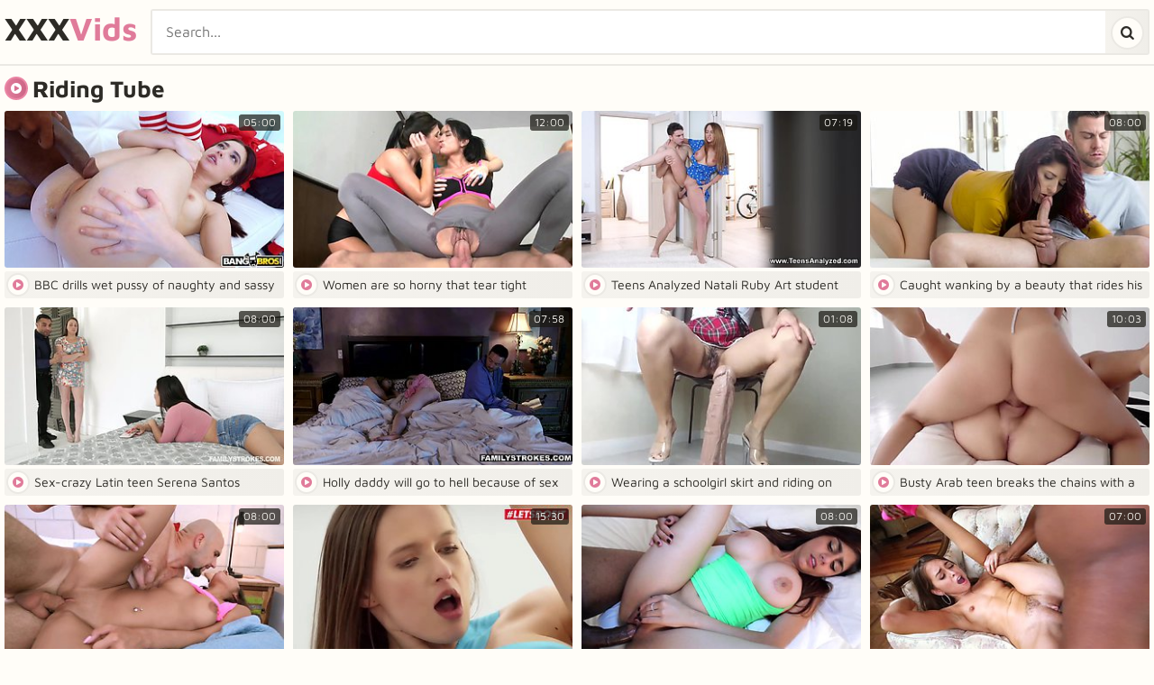

--- FILE ---
content_type: text/html; charset=UTF-8
request_url: https://xxxvids.mobi/tube-riding
body_size: 20809
content:
<!DOCTYPE html>
<html lang="en">
<head>
	<meta charset="utf-8">
    <title>Riding Tube / Free Sex Movies, HD Porn Videos</title>
	<meta name="viewport" content="width=device-width, initial-scale=1.0">
	<style type="text/css">@font-face{font-family:'Maven Pro';font-style:normal;font-weight:400;font-display:swap;src:url(/fonts/maven-pro-v20-latin-regular.eot);src:local('Maven Pro'),url(/fonts/maven-pro-v20-latin-regular.eot?#iefix) format("embedded-opentype"),url(/fonts/maven-pro-v20-latin-regular.woff2) format("woff2"),url(/fonts/maven-pro-v20-latin-regular.woff) format("woff"),url(/fonts/maven-pro-v20-latin-regular.ttf) format("truetype"),url(/fonts/maven-pro-v20-latin-regular.svg#MavenPro) format("svg")}@font-face{font-family:'Maven Pro';font-style:normal;font-weight:700;font-display:swap;src:url(/fonts/maven-pro-v20-latin-700.eot);src:local('Maven Pro Bold'),url(/fonts/maven-pro-v20-latin-700.eot?#iefix) format("embedded-opentype"),url(/fonts/maven-pro-v20-latin-700.woff2) format("woff2"),url(/fonts/maven-pro-v20-latin-700.woff) format("woff"),url(/fonts/maven-pro-v20-latin-700.ttf) format("truetype"),url(/fonts/maven-pro-v20-latin-700.svg#MavenPro) format("svg")}body,.search-box button i,.thumb-inner p i,.pages-box span,.pages-box a,.list-box a i{background-color:#fffdf8}.search-box button,.thumb-inner p,.bhor-box,.list-box a{background-color:#f5f3ee;background:linear-gradient(to right,#f5f3ee,#f0eee9)}.header-box,.search-box-text,.search-box button i,.thumb-inner p i,.thumb-inner li span i,.pages-box span,.pages-box a,.list-box a i,.footer-box{border-color:#ebe9e4}img,.thumb-inner-img,.bhor{background-color:#ebe9e4}body{color:#7d7d7d}a:hover,a.logo-text span,.thumb-inner p i,.list-box a i,.footer-box p.footer-logo span{color:#e07b9a}h1 i,h2 i,.thumb-inner a:hover p,.pages-box a:hover,.pages-box a.active,.pages-box li.active a,.list-box a:hover,.up-button{background-color:#e07b9a;background:linear-gradient(to right,#e07b9a,#cc6786);color:#fff}.search-box button:hover i,.thumb-inner a:hover p i,.list-box a:hover i{background-color:#b85372;color:#fff}.search-box button:hover i,h1 i,h2 i,.thumb-inner a:hover p i,.pages-box a:hover,.pages-box a.active,.pages-box li.active a,.list-box a:hover i,.up-button{border-color:#ea85a4}a,a.logo-text,.search-box button,h1,h2,.thumb-inner li span i,.footer-box p.footer-logo{color:#2d2b26}.thumb-inner-dur{background-color:rgba(25,23,18,0.7);color:#f5f3ee}body,html,div,p,a,ul,li,input,button,form,span,img,h1,h2{margin:0;padding:0}div,ul,li,a,span{overflow:hidden}body,input{font-family:'Maven Pro',Arial,sans-serif}li{list-style-type:none}img{display:block}a{text-decoration:none}h1,h2{font-weight:700}h1{font-size:24px;line-height:28px;margin:10px 5px 0 4px;padding-left:1px}h1 i{border-width:2px;border-style:solid;display:block;float:left;margin:2px 5px 2px 0;width:20px!important;height:20px!important;line-height:20px!important;font-size:14px!important;border-radius:50%;text-align:center}h2{margin:40px 5px 0 4px;padding-left:1px;font-size:22px;line-height:26px}h2 i{border-width:2px;border-style:solid;display:block;float:left;margin:2px 5px 2px 0;width:18px!important;height:18px!important;line-height:18px!important;font-size:14px!important;border-radius:50%;text-align:center}.header-box{padding-bottom:10px;border-bottom-width:2px;border-bottom-style:solid;text-align:center}a.logo-text{font-weight:700;font-size:20px;display:inline-block;vertical-align:top;margin:10px 5px 0;height:25px;line-height:25px}.search-box{clear:both;padding:10px 5px 0}.search-box form{position:relative;border-radius:3px;overflow:hidden}.search-box-text{background-color:#fff;border-style:solid;border-width:2px;height:47px;line-height:47px;padding:0 57px 0 15px}.search-box input{background:none;border:0 none;width:100%;outline:0 none;font-size:16px;height:inherit;line-height:inherit}.search-box button{position:absolute;top:2px;right:2px;border:0 none;cursor:pointer;outline:0 none;width:47px;height:47px;line-height:47px}.search-box button i{border-width:2px;border-style:solid;display:block;margin:6px;width:33px;height:33px;line-height:33px;font-size:16px;border-radius:50%;text-align:center}.wrapper-box{margin:0 auto;max-width:990px;position:relative}.thumb-inner{margin:10px 5px 0}.thumb-inner a{display:block}.thumb-inner-img{border-radius:3px;position:relative;width:100%;padding-bottom:56.25%}.thumb-inner-img img{position:absolute;width:100%;height:100%;top:0;left:0}.thumb-inner-dur{position:absolute;top:4px;right:4px;height:16px;line-height:16px;font-size:11px;padding:0 3px;border-radius:3px;z-index:500}.thumb-inner-icon{display:none;position:absolute;top:0;left:0;height:100%;width:100%}.thumb-inner-icon i{position:absolute;top:50%;left:50%;margin:-20px 0 0 -20px;height:40px;line-height:40px;font-size:28px;width:40px;text-align:center}.thumb-inner a:hover .thumb-inner-icon{display:block}.thumb-inner p{height:30px;line-height:30px;font-size:14px;margin-top:4px;overflow:hidden;padding-right:8px;border-radius:3px}.thumb-inner p i{border-width:2px;border-style:solid;display:block;float:left;margin:2px 5px 2px 2px;width:22px;height:22px;line-height:22px;font-size:14px;border-radius:50%;text-align:center}.thumb-inner ul{margin-top:4px;border-radius:3px;height:30px}.thumb-inner li{float:left;margin-right:10px}.thumb-inner li:last-child{float:right;margin-right:0}.thumb-inner li span{display:block;height:30px;line-height:30px;font-size:12px;text-align:left}.thumb-inner li span i{border-width:2px;border-style:solid;display:block;float:left;margin:2px 5px 2px 2px;width:22px;height:22px;line-height:22px;font-size:14px;border-radius:50%;text-align:center}.thumb-inner-2 p{font-size:16px;height:36px;line-height:36px}.thumb-inner-2 p i{margin:5px}.pages-box{margin-top:10px;text-align:center;font-size:0}.pages-box ul{margin:6px 3px 0}.pages-box li{display:inline-block;vertical-align:top;margin:4px 2px 0}.pages-box span,.pages-box a{border-width:2px;border-style:solid;border-radius:25px;display:block;height:40px;line-height:40px;min-width:30px;padding:0 5px;font-size:14px}.pages-box ul.more-button a{border-radius:4px;height:auto;line-height:20px;font-size:16px;padding:15px;font-weight:700}.list-box{font-size:0;padding:6px 3px 0}.list-box li{page-break-inside:avoid;break-inside:avoid;padding:4px 2px 0}.list-box a{display:block;float:left;width:100%;border-radius:3px}.list-box span{display:block;height:35px;line-height:35px;margin-right:10px;font-size:13px;white-space:nowrap}.list-box a i{border-width:2px;border-style:solid;display:block;float:left;margin:3px 5px 3px 3px;width:25px;height:25px;line-height:25px;font-size:14px;border-radius:50%;text-align:center}.footer-box{border-top-width:2px;border-top-style:solid;margin-top:20px;padding:10px 5px 20px;text-align:center;font-size:16px;line-height:22px}.footer-box p{margin-top:10px}.footer-box p.footer-logo{font-weight:700;font-size:18px}.footer-box ul{font-size:0;margin-top:8px}.footer-box li{display:inline-block;vertical-align:top;margin:4px 2px 0}.footer-box a{border-width:2px;border-style:solid;height:28px;line-height:28px;font-size:14px;display:block;padding:0 10px;border-radius:3px}#up-button{border-width:2px;border-style:solid;display:none;opacity:.9;height:40px;line-height:40px;border-radius:3px;padding:0 15px;text-transform:uppercase;text-align:center;cursor:pointer;font-size:16px;position:fixed;right:10px;bottom:10px;z-index:1000}#up-button:hover{opacity:1}@media all and (min-width: 360px){.thumb{float:left;width:50%}}@media all and (min-width: 400px){a.logo-text{font-size:22px}.pages-box ul.more-button a{width:276px;height:60px;line-height:60px;padding:0 20px;font-size:18px}}@media all and (min-width: 500px){a.logo-text{font-size:24px;display:block;float:left;margin:15px 10px 0 5px;height:35px;line-height:35px}.search-box{clear:none}.list-box ul{column-count:2;-moz-column-count:2;-webkit-column-count:2}}@media all and (min-width: 640px){a.logo-text{font-size:28px;height:41px;line-height:38px;margin-top:13px}.pages-box{margin-top:0}.pages-box ul{margin-top:16px}.list-box ul{column-count:3;-moz-column-count:3;-webkit-column-count:3}}@media all and (min-width: 660px){.thumb{width:33.3333%}}@media all and (min-width: 1010px){.wrapper-box{max-width:1320px}a.logo-text{font-size:36px}h1{font-size:26px;line-height:30px}h1 i{width:22px!important;height:22px!important;line-height:22px!important}h2{font-size:24px;line-height:28px}h2 i{width:20px!important;height:20px!important;line-height:20px!important}.thumb{width:25%}.thumb-inner-dur{height:18px;line-height:18px;font-size:12px;padding:0 5px;border-radius:3px;z-index:500}.thumb-inner-2 p{font-size:20px;height:42px;line-height:42px}.thumb-inner-2 p i{width:28px;height:28px;line-height:28px}.list-box ul{column-count:4;-moz-column-count:4;-webkit-column-count:4}.list-box span{display:block;height:41px;line-height:41px;font-size:14px}.list-box a i{margin:6px 8px 6px 6px}#up-button{height:50px;line-height:50px;padding:0 20px}}@media all and (min-width: 1340px){a.logo-text{font-size:44px;margin-right:20px;height:51px;line-height:46px;margin-top:8px}h1{font-size:28px;line-height:32px}h1 i{width:24px!important;height:24px!important;line-height:24px!important}h2{font-size:26px;line-height:30px}h2 i{width:22px!important;height:22px!important;line-height:22px!important}.thumb{width:330px}.list-box ul{column-count:6;-moz-column-count:6;-webkit-column-count:6}.list-box span{font-size:13px}}@media all and (min-width: 1670px){.wrapper-box{width:1650px}a.logo-text{font-size:50px;height:61px;line-height:54px}.search-box-text{height:57px;line-height:57px;padding:0 67px 0 20px}.search-box input{font-size:18px}.search-box button{width:57px;height:57px;line-height:57px}.search-box button i{width:43px;height:43px;line-height:43px}h1{font-size:30px;line-height:34px}h1 i{width:26px!important;height:26px!important;line-height:26px!important;font-size:16px!important}h2{font-size:28px;line-height:32px}h2 i{width:24px!important;height:24px!important;line-height:24px!important}.list-box span{font-size:14px}}@font-face{font-family:'fontello';src:url(/fonts/fontello.eot);src:url(/fonts/fontello.eot?#iefix) format("embedded-opentype"),url(/fonts/fontello.woff2) format("woff2"),url(/fonts/fontello.woff) format("woff"),url(/fonts/fontello.ttf) format("truetype"),url(/fonts/fontello.svg#fontello) format("svg");font-weight:400;font-style:normal;font-display:block}.fa{display:inline-block;font:normal normal normal 14px/1 fontello;font-size:inherit;text-rendering:auto;-webkit-font-smoothing:antialiased;-moz-osx-font-smoothing:grayscale}.fa-search:before{content:'\f002'}.fa-star:before{content:'\f005'}.fa-star-o:before{content:'\f006'}.fa-clock-o:before{content:'\f017'}.fa-tag:before{content:'\f02b'}.fa-tags:before{content:'\f02c'}.fa-list:before{content:'\f03a'}.fa-angle-up:before{content:'\f106'}.fa-play-circle:before{content:'\f144'}</style>
	<meta name="apple-touch-fullscreen" content="YES">
	<meta name="rating" content="RTA-5042-1996-1400-1577-RTA">
	<meta name="referrer" content="unsafe-url">
	<link href="https://xxxvids.mobi/tube-riding" rel="canonical">
	<base target="_blank">
</head>
<body>
<div class="header-box">
    <div class="wrapper-box"> 
        <a class="logo-text" href="/" target="_self">XXX<span>Vids</span></a>
        <div class="search-box">
			<form method="get" action="/search">
				<div class="search-box-text">
					<input type="text" placeholder="Search..." name="q">
				</div>
				<button type="submit" title="Search"><i class="fa fa-search"></i></button>
			</form>
        </div>
    </div>
</div>
<div class="wrapper-box">
	<h1><i class="fa fa-play-circle"></i> Riding Tube</h1>
	<div>
		
		<div class="thumb">
			<div class="thumb-inner">
				<a href="/porn?t=BgtQB1UAWVdWVT0FBQ~~.cmlkaW5n.WUwQFkIDF0oDWRtDUR0WBwtdFgVQVlUNARgMEksMD1hYXFlXAwwO">
					<div class="thumb-inner-img">
						<img src="https://images.xxxvids.mobi/73/4a/734ad9a24b_51.jpg" alt="BBC drills wet pussy of naughty and sassy teen with lolly pop Jane Wilde">
						<span class="thumb-inner-dur">05:00</span>
					</div>
					<p><i class="fa fa-play-circle"></i> BBC drills wet pussy of naughty and sassy teen with lolly pop Jane Wilde</p>
				</a>
			</div>
		</div>
		<div class="thumb">
			<div class="thumb-inner">
				<a href="/porn?t=CF0AXwYOWlEEDj0BBA~~.cmlkaW5n.WUwQFkIDF0oVQBUeXAFMEQZVF0YJFwsaRl5XB1YQTUBeVQEIHFhKAE9EDR1cCkoKHR1NXgcRSEFVVkFPTQoFX0UVCANWXlELBURPRFtISg0AVRReBxcBGFNYUAlKTF1HQ1cJCQwICFRQ">
					<div class="thumb-inner-img">
						<img src="https://images.xxxvids.mobi/9e/d9/9ed977b4f9_10.jpg" alt="Women are so horny that tear tight leggings to ride hard cocks">
						<span class="thumb-inner-dur">12:00</span>
					</div>
					<p><i class="fa fa-play-circle"></i> Women are so horny that tear tight leggings to ride hard cocks</p>
				</a>
			</div>
		</div><div class="thumb">
			<div class="thumb-inner">
				<a href="/porn?t=UwtcAFUBCVYGBD0E.cmlkaW5n.WUwQFkIDF0oIVRZFVgAWBwsfCgNXUVAECBhHB1wNERpQVgUKSENdAU9ZA0RVCVFJFkVbT0sEF0EdREcXXQYMQxxMBQ1YV19IBF4QQ0BIWQoFXBdeEggJCkJSVV8BWgEPCApVVwFbAFFUUVADDFAIBwYGDQZeUVUAAgMGUw~~">
					<div class="thumb-inner-img">
						<img src="https://images.xxxvids.mobi/b3/8f/b38fd813d3_4.jpg" alt="Teens Analyzed Natali Ruby Art student taking first anal">
						<span class="thumb-inner-dur">07:19</span>
					</div>
					<p><i class="fa fa-play-circle"></i> Teens Analyzed Natali Ruby Art student taking first anal</p>
				</a>
			</div>
		</div><div class="thumb">
			<div class="thumb-inner">
				<a href="/porn?t=AlpQX1ALXlJXBz0C.cmlkaW5n.WUwQFkIDF0oVQBUeRxNRAAFfShgeHR0aU1ZGBVEXT0BQVg8PX14VBxsaAx1WAFkREEkUQg4EERhCXlcHSk4KXkIVFxJYX15IBl4BWxoNTAkID0lECQgKCAEHAlA~">
					<div class="thumb-inner-img">
						<img src="https://images.xxxvids.mobi/3b/49/3b49a2f750_2.jpg" alt="Caught wanking by a beauty that rides his stiff dick">
						<span class="thumb-inner-dur">08:00</span>
					</div>
					<p><i class="fa fa-play-circle"></i> Caught wanking by a beauty that rides his stiff dick</p>
				</a>
			</div>
		</div><div class="thumb">
			<div class="thumb-inner">
				<a href="/porn?t=UwkFAAdfXFdVAD0E.cmlkaW5n.WUwQFkIDF0oDWRtDUR0WBwtdFgVQUFcBBhgMEksMD1hYXFlXAwwO">
					<div class="thumb-inner-img">
						<img src="https://images.xxxvids.mobi/b1/af/b1af6fd277_4.jpg" alt="Sex-crazy Latin teen Serena Santos seduces step daddy under mom&#039;s nose">
						<span class="thumb-inner-dur">08:00</span>
					</div>
					<p><i class="fa fa-play-circle"></i> Sex-crazy Latin teen Serena Santos seduces step daddy under mom&#039;s nose</p>
				</a>
			</div>
		</div><div class="thumb">
			<div class="thumb-inner">
				<a href="/porn?t=VV5UVgFaDVdTAD0CAQ~~.cmlkaW5n.WUwQFkIDF0oDWRtDUR0WBwtdFgVeVlACABgMEksMD1hYXFlXAwwO">
					<div class="thumb-inner-img">
						<img src="https://images.xxxvids.mobi/df/00/df000c5217_25.jpg" alt="Holly daddy will go to hell because of sex with pretty stepdaughter">
						<span class="thumb-inner-dur">07:58</span>
					</div>
					<p><i class="fa fa-play-circle"></i> Holly daddy will go to hell because of sex with pretty stepdaughter</p>
				</a>
			</div>
		</div><div class="thumb">
			<div class="thumb-inner">
				<a href="/porn?t=AQtSXgEODlIHVj0C.cmlkaW5n.WUwQFkIDF0oYVQVRWAldFg1VShgFCggaRl5XB1YQTQEDDlVVABZQChYaDlFADFYFSVZMVQ0WSFJZUFIMTQoBGlVRCAJeCxdaEkUNXVtYCVRVAg~~">
					<div class="thumb-inner-img">
						<img src="https://images.xxxvids.mobi/03/68/03680767ea_2.jpg" alt="Wearing a schoolgirl skirt and riding on one of the biggest toys">
						<span class="thumb-inner-dur">01:08</span>
					</div>
					<p><i class="fa fa-play-circle"></i> Wearing a schoolgirl skirt and riding on one of the biggest toys</p>
				</a>
			</div>
		</div><div class="thumb">
			<div class="thumb-inner">
				<a href="/porn?t=UA1TVQgLXgRaBj0BDA~~.cmlkaW5n.WUwQFkIDF0oUXgZVWw1cHgtXF1UJCEpDWVNWDUpMUQABDVFfHltNFhZOT1FGBFpJEFVcWEsHF1BRXEBPTQsHGlJQBQ9fShUSC0MKHVVIXA0WREAbFAwBUB8IQxBWDg0KAAhWXgI~">
					<div class="thumb-inner-img">
						<img src="https://images.xxxvids.mobi/a5/73/a57392fa81_18.jpg" alt="Busty Arab teen breaks the chains with a dirty ride">
						<span class="thumb-inner-dur">10:03</span>
					</div>
					<p><i class="fa fa-play-circle"></i> Busty Arab teen breaks the chains with a dirty ride</p>
				</a>
			</div>
		</div><div class="thumb">
			<div class="thumb-inner">
				<a href="/porn?t=VVkBUVJYCwNTUz0I.cmlkaW5n.WUwQFkIDF0oVQBUeVRNRAAFfShgeHR0aUlZfBhQBEEJYSwEUHEpMFwdDAVhRFhUUAURQQgNIBkBEXlZPTgoWXxxWDQVUFFYEFkIQUVhITA0QQxdeEggJCkBFXA9WXlMHAAo~">
					<div class="thumb-inner-img">
						<img src="https://images.xxxvids.mobi/da/e7/dae7ca3f1d_8.jpg" alt="Bald bruiser stretches petite cutie with nice natural tits">
						<span class="thumb-inner-dur">08:00</span>
					</div>
					<p><i class="fa fa-play-circle"></i> Bald bruiser stretches petite cutie with nice natural tits</p>
				</a>
			</div>
		</div><div class="thumb">
			<div class="thumb-inner">
				<a href="/porn?t=V1oGV1BbWQEDDz0BAA~~.cmlkaW5n.WUwQFkIDF0oUXgZVWxBICxZeUFdIBgpYH0FaBlwMERgECVxWBwAPSgFNB1NcSFoBBUVNT0sSDEFYGlELXk4MVkVNFgddFEwMFkRPQl0BXRdJWFhEAkgGWlNcHhFNAgFOHFsWE0sWBxUQWA9fCVQIVlwD">
					<div class="thumb-inner-img">
						<img src="https://images.xxxvids.mobi/fb/b1/fbb1abada8_14.jpg" alt="Czech Beauty With Big Natural Tits Rides Hard Cock - Stacy Cruz">
						<span class="thumb-inner-dur">15:30</span>
					</div>
					<p><i class="fa fa-play-circle"></i> Czech Beauty With Big Natural Tits Rides Hard Cock - Stacy Cruz</p>
				</a>
			</div>
		</div><div class="thumb">
			<div class="thumb-inner">
				<a href="/porn?t=BVwFUABbWlIHUj0I.cmlkaW5n.WUwQFkIDF0oVQBUeRxNRAAFfShgeHR0aUVtfF0sKDFAcWRYHU1BbSAFCFllRSE8NEFgUV0sHDFIdVVwNTRpPRVhcARUcUV0XT0cDQkALXRZJQxRSDwYOG1hDXg4GExBYXFdZVwEICg~~">
					<div class="thumb-inner-img">
						<img src="https://images.xxxvids.mobi/4d/a6/4da61bb7ee_8.jpg" alt="Alluring Arabic cutie with a big booty rides her partner&#039;s dick">
						<span class="thumb-inner-dur">08:00</span>
					</div>
					<p><i class="fa fa-play-circle"></i> Alluring Arabic cutie with a big booty rides her partner&#039;s dick</p>
				</a>
			</div>
		</div><div class="thumb">
			<div class="thumb-inner">
				<a href="/porn?t=AVtVUVMPCwdaBj0B.cmlkaW5n.WUwQFkIDF0oVQBUeVRNRAAFfShgeHR0aQl5fB0BOEFJYXEkAWFVUAAYaFVlADRUFSVJQUUsHCVRTXB4BVgAJGlVNFg9fXhUEDBoLXkAAShYFU1BXCkgXXFRSHQpNDg4IQUoLC14ECVVTBQ~~">
					<div class="thumb-inner-img">
						<img src="https://images.xxxvids.mobi/0c/17/0c17b63b81_1.jpg" alt="Riley Reid filled with a big black cock during an interracial ride">
						<span class="thumb-inner-dur">07:00</span>
					</div>
					<p><i class="fa fa-play-circle"></i> Riley Reid filled with a big black cock during an interracial ride</p>
				</a>
			</div>
		</div><div class="thumb">
			<div class="thumb-inner">
				<a href="/porn?t=CVwBBQdYC1xbUT0EAg~~.cmlkaW5n.WUwQFkIDF0oDWRtDUR0WBwtdFgVQVlQHBhgMEksMD1hYXFlXAwwO">
					<div class="thumb-inner-img">
						<img src="https://images.xxxvids.mobi/8d/ec/8dec6a399f_46.jpg" alt="Sex-starved boyfriend fucks creampied pussy of Lily Rader several times" class="lazy" srcset="/x.gif">
						<span class="thumb-inner-dur">08:00</span>
					</div>
					<p><i class="fa fa-play-circle"></i> Sex-starved boyfriend fucks creampied pussy of Lily Rader several times</p>
				</a>
			</div>
		</div><div class="thumb">
			<div class="thumb-inner">
				<a href="/porn?t=AFxQXlUBXVFWUz0FDQ~~.cmlkaW5n.WUwQFkIDF0oDWRtDUR0WBwtdFgVeVFcCBxgMEksMD1hYXFlXAwwO">
					<div class="thumb-inner-img">
						<img src="https://images.xxxvids.mobi/1d/48/1d48d8e44d_59.jpg" alt="Lucky man fucks sexy girlfriend and her fucking awesome young stepmom" class="lazy" srcset="/x.gif">
						<span class="thumb-inner-dur">07:59</span>
					</div>
					<p><i class="fa fa-play-circle"></i> Lucky man fucks sexy girlfriend and her fucking awesome young stepmom</p>
				</a>
			</div>
		</div><div class="thumb">
			<div class="thumb-inner">
				<a href="/porn?t=CFxTUlQMD1VQDj0HAQ~~.cmlkaW5n.WUwQFkIDF0oDWRtDUR0WBwtdFgVSUFMAARgMEksMD1hYXFlXAwwO">
					<div class="thumb-inner-img">
						<img src="https://images.xxxvids.mobi/9d/74/9d74e57029_75.jpg" alt="Delicious housewife Lena Paul enjoys having dirty sex with her husband" class="lazy" srcset="/x.gif">
						<span class="thumb-inner-dur">07:01</span>
					</div>
					<p><i class="fa fa-play-circle"></i> Delicious housewife Lena Paul enjoys having dirty sex with her husband</p>
				</a>
			</div>
		</div><div class="thumb">
			<div class="thumb-inner">
				<a href="/porn?t=VVwFVwBbWlcBVj0BBA~~.cmlkaW5n.WUwQFkIDF0oVQBUeXAFMEQZVF0YJFwsaRl5XB1YQTVREShIfHEpIBAxeEVgZB1kGAR1LXwIAFhhUXkEHWhcNRRxLSQtUWEwWFl4BWxkKVkkCXFZZFEpaRUJYXg0EUlIGAw~~">
					<div class="thumb-inner-img">
						<img src="https://images.xxxvids.mobi/dd/a1/dda11bb2ca_10.jpg" alt="Curvy Spanish babe rides director&#039;s meatstick on floor" class="lazy" srcset="/x.gif">
						<span class="thumb-inner-dur">06:15</span>
					</div>
					<p><i class="fa fa-play-circle"></i> Curvy Spanish babe rides director&#039;s meatstick on floor</p>
				</a>
			</div>
		</div><div class="thumb">
			<div class="thumb-inner">
				<a href="/porn?t=CFxWAwIODVxRAz0D.cmlkaW5n.WUwQFkIDF0oUXgZVWxFAHBweWlkLShNcVFJcERZUVgQCD1NfHlhKBAAaD0VHCVEJSVdQRApIA1pCVVoGXQYMGkJdHEtTXF4KEFJPXVUXSg0FV1wbEQwRXR1VVU9WEQNbHEoNAlhXX0gBWAFbG1pIFgtdVgtXVVcNAw~~">
					<div class="thumb-inner-img">
						<img src="https://images.xxxvids.mobi/9d/2e/9d2e375934_3.jpg" alt="Arab Muslim girl Forbidden sex before marriage with bf Oral &amp; riding Cock" class="lazy" srcset="/x.gif">
						<span class="thumb-inner-dur">16:13</span>
					</div>
					<p><i class="fa fa-play-circle"></i> Arab Muslim girl Forbidden sex before marriage with bf Oral &amp; riding Cock</p>
				</a>
			</div>
		</div><div class="thumb">
			<div class="thumb-inner">
				<a href="/porn?t=AwEAUlNaCFVRVj0BBA~~.cmlkaW5n.WUwQFkIDF0oVQBUeVRNRAAFfShgeHR0aQEVWFk0aT1VdVwoCVBRQBBEaClVGSFoREERRWQoASFNFVFgHXU4WWBxfBRZYV19LCkMPXAsVSgsJXwQHVlRX">
					<div class="thumb-inner-img">
						<img src="https://images.xxxvids.mobi/29/d4/29d4bc003a_10.jpg" alt="Pretty blonde has her butthole fucked to gaping" class="lazy" srcset="/x.gif">
						<span class="thumb-inner-dur">06:15</span>
					</div>
					<p><i class="fa fa-play-circle"></i> Pretty blonde has her butthole fucked to gaping</p>
				</a>
			</div>
		</div><div class="thumb">
			<div class="thumb-inner">
				<a href="/porn?t=CAkFUgkIXlJXUz0D.cmlkaW5n.[base64]~~">
					<div class="thumb-inner-img">
						<img src="https://images.xxxvids.mobi/91/a4/91a481f75d_3.jpg" alt="Quirky Sister Kylie Quinn Sucks And Rides Big Cock In POV" class="lazy" srcset="/x.gif">
						<span class="thumb-inner-dur">06:56</span>
					</div>
					<p><i class="fa fa-play-circle"></i> Quirky Sister Kylie Quinn Sucks And Rides Big Cock In POV</p>
				</a>
			</div>
		</div><div class="thumb">
			<div class="thumb-inner">
				<a href="/porn?t=UAsAUVINW11TAj0BAA~~.cmlkaW5n.WUwQFkIDF0oMQQZGXQEWBwtdFkAPAQBaHwQDUgxaUxhUUQMORRRLChBYEFlAHBUDDUJVRUsXDFFZWVRPXQoOU15L">
					<div class="thumb-inner-img">
						<img src="https://images.xxxvids.mobi/a3/d7/a3d7c4c815_14.jpg" alt="Eight sorority girls riding dildos" class="lazy" srcset="/x.gif">
						<span class="thumb-inner-dur">02:51</span>
					</div>
					<p><i class="fa fa-play-circle"></i> Eight sorority girls riding dildos</p>
				</a>
			</div>
		</div><div class="thumb">
			<div class="thumb-inner">
				<a href="/porn?t=UwEBUFIPXlBXUT0DAg~~.cmlkaW5n.WUwQFkIDF0oDWRtDUR0WBwtdFgVfU1cFAhgMEksMD1hYXFlXAwwO">
					<div class="thumb-inner-img">
						<img src="https://images.xxxvids.mobi/b9/e6/b9e6c6f55f_36.jpg" alt="Cock riding babe makes him cum two times in her SUPER SQUIRTING PUSSY!!!" class="lazy" srcset="/x.gif">
						<span class="thumb-inner-dur">09:18</span>
					</div>
					<p><i class="fa fa-play-circle"></i> Cock riding babe makes him cum two times in her SUPER SQUIRTING PUSSY!!!</p>
				</a>
			</div>
		</div><div class="thumb">
			<div class="thumb-inner">
				<a href="/porn?t=UAlTAgJcCQFRBD0BAg~~.cmlkaW5n.WUwQFkIDF0oMQQZGXQEWBwtdFkAPAQBaHwQKWglaWwIeXg0KXVBWAk9fB0IZDVkNFkkUQg4EDBhAQkARQE4DRBxLDAMcS1EBB0RPWUBIWwsTV1BECkgWQUlbVg~~">
					<div class="thumb-inner-img">
						<img src="https://images.xxxvids.mobi/a1/7d/a17d3e1d33_16.jpg" alt="Filling her hairy Thai pussy as she rides it cowgirl style" class="lazy" srcset="/x.gif">
						<span class="thumb-inner-dur">07:59</span>
					</div>
					<p><i class="fa fa-play-circle"></i> Filling her hairy Thai pussy as she rides it cowgirl style</p>
				</a>
			</div>
		</div><div class="thumb">
			<div class="thumb-inner">
				<a href="/porn?t=VQBTXwcACgMEVT0F.cmlkaW5n.WUwQFkIDF0oMQQZGXQEWBwtdFkAPAQBaHwUKVw5TVQMeSgESQ1YVBA9WFlVBFxUFClFVWh9IF1xUXl0FFAwOU1xZCktYVxUCEFgXQA~~">
					<div class="thumb-inner-img">
						<img src="https://images.xxxvids.mobi/d8/79/d879692ffb_5.jpg" alt="Retro amateur anally riding oldman in group" class="lazy" srcset="/x.gif">
						<span class="thumb-inner-dur">10:15</span>
					</div>
					<p><i class="fa fa-play-circle"></i> Retro amateur anally riding oldman in group</p>
				</a>
			</div>
		</div><div class="thumb">
			<div class="thumb-inner">
				<a href="/porn?t=UFsBAFMODgdUBj0BBA~~.cmlkaW5n.WUwQFkIDF0oDWRtDUR0WBwtdFgVSUFQFBBgMEksMD1hYXFlXAwwO">
					<div class="thumb-inner-img">
						<img src="https://images.xxxvids.mobi/ac/ef/acefb76b61_10.jpg" alt="Colombian beauty Andreina Dlux is fucked by tattooed step daddy" class="lazy" srcset="/x.gif">
						<span class="thumb-inner-dur">07:01</span>
					</div>
					<p><i class="fa fa-play-circle"></i> Colombian beauty Andreina Dlux is fucked by tattooed step daddy</p>
				</a>
			</div>
		</div><div class="thumb">
			<div class="thumb-inner">
				<a href="/porn?t=AgAGAgkJCgAEDz0C.cmlkaW5n.WUwQFkIDF0oUXgZVWw1XEAlfT0VIBgpYH0FaBlwMERgID1BUAQwXBw5YDFQZAlESAUMUVAxIF1BTUloUXBBPRFJKARFUXRUKDBoARUdKBxQWX1RZW1RVBwgE">
					<div class="thumb-inner-img">
						<img src="https://images.xxxvids.mobi/38/bd/38bd802ef8_2.jpg" alt="Blond gives BJ, receives screwed on bus" class="lazy" srcset="/x.gif">
						<span class="thumb-inner-dur">37:29</span>
					</div>
					<p><i class="fa fa-play-circle"></i> Blond gives BJ, receives screwed on bus</p>
				</a>
			</div>
		</div><div class="thumb">
			<div class="thumb-inner">
				<a href="/porn?t=U15RX1RcCwRSVD0B.cmlkaW5n.WUwQFkIDF0oaX0xAVRdMCgFCShkQSgB9CFAMF00OPUReTRYFVARAHRpBC1RHS1ULBlk~">
					<div class="thumb-inner-img">
						<img src="https://images.xxxvids.mobi/bf/59/bf59ee3a0c_1.jpg" alt="Tiny teen Thai girl rides the white pony and creampied" class="lazy" srcset="/x.gif">
						<span class="thumb-inner-dur">12:00</span>
					</div>
					<p><i class="fa fa-play-circle"></i> Tiny teen Thai girl rides the white pony and creampied</p>
				</a>
			</div>
		</div><div class="thumb">
			<div class="thumb-inner">
				<a href="/porn?t=AlpXUABbDVBaAz0J.cmlkaW5n.WUwQFkIDF0oSRQ5GXQEWBwtdFkAPAQBaH1NSGEMPC1lWFRAOUFAVAgtFDh1DDEwMSVxWQAMJHBhEXkcRFBELU1RLSQccTVAXDVUAWVoCFRQLXFwbUlZSAwI~">
					<div class="thumb-inner-img">
						<img src="https://images.xxxvids.mobi/3b/36/3b361b5584_9.jpg" alt="Dazzling Thai girl with lovely tits rides a throbbing pole" class="lazy" srcset="/x.gif">
						<span class="thumb-inner-dur">01:25</span>
					</div>
					<p><i class="fa fa-play-circle"></i> Dazzling Thai girl with lovely tits rides a throbbing pole</p>
				</a>
			</div>
		</div><div class="thumb">
			<div class="thumb-inner">
				<a href="/porn?t=VFpTXwILCAcGUz0D.cmlkaW5n.WUwQFkIDF0oVQBUeRwldBR5JV1MHFhwbU1heTU8KBlJeS0tXAQ8LU1sGTVhBAl1JEFlNRUsDBEEdUFoQVQUQXlRWAEtDUFwAERoBX1cOF1sRRFRpFQoQR1NSDhBWDwNZF00QC25UXQELQg8NVxVVQhFEVGkFBAhFUV5UDAQGA0RI">
					<div class="thumb-inner-img">
						<img src="https://images.xxxvids.mobi/eb/79/eb79320bdd_3.jpg" alt="Huge tits fat girlfriend rides cock" class="lazy" srcset="/x.gif">
						<span class="thumb-inner-dur">10:00</span>
					</div>
					<p><i class="fa fa-play-circle"></i> Huge tits fat girlfriend rides cock</p>
				</a>
			</div>
		</div><div class="thumb">
			<div class="thumb-inner">
				<a href="/porn?t=BFwGVgFYWVBQAT0I.cmlkaW5n.WUwQFkIDF0oVQBUeVRNRAAFfShgeHR0aUVtWGlACT1BeVABLWEoVBE9EB0hNSFULBV5cREsXDFFZWVRPXQoBXBxPDRJZFFAAEBoVVUBISBEXQ0AYDhEIWQ9HQQ1UDF8GAQlW">
					<div class="thumb-inner-img">
						<img src="https://images.xxxvids.mobi/5d/b0/5db00aa526_8.jpg" alt="Alexia Gold is a sexy moaner riding dick with her wet pussy" class="lazy" srcset="/x.gif">
						<span class="thumb-inner-dur">08:00</span>
					</div>
					<p><i class="fa fa-play-circle"></i> Alexia Gold is a sexy moaner riding dick with her wet pussy</p>
				</a>
			</div>
		</div><div class="thumb">
			<div class="thumb-inner">
				<a href="/porn?t=BABcVFMBCVEDBD0BBA~~.cmlkaW5n.WUwQFkIDF0oDWRtDUR0WBwtdFgVSU1MCBBgMEksMD1hYXFlXAwwO">
					<div class="thumb-inner-img">
						<img src="https://images.xxxvids.mobi/58/82/5882b814a3_10.jpg" alt="Big tittied step daughter Kecy Hill hooks up with her old step daddy" class="lazy" srcset="/x.gif">
						<span class="thumb-inner-dur">07:00</span>
					</div>
					<p><i class="fa fa-play-circle"></i> Big tittied step daughter Kecy Hill hooks up with her old step daddy</p>
				</a>
			</div>
		</div><div class="thumb">
			<div class="thumb-inner">
				<a href="/porn?t=BQtSAgYPDgQAUT0BBg~~.cmlkaW5n.WUwQFkIDF0oLVBJGXQEWBwtdFkAPAQBaHwAAUw9QUhhTShEIVE1MAE9UDVVQSEgFEVxYGxQMAVBDGlsHS04PVl8VFgNHXEoWBxoBX0MCURYIHUpCHwkAGFFE">
					<div class="thumb-inner-img">
						<img src="https://images.xxxvids.mobi/43/6d/436d766abf_12.jpg" alt="Brunette coed Paula rides her man reverse cowgirl style as" class="lazy" srcset="/x.gif">
						<span class="thumb-inner-dur">05:27</span>
					</div>
					<p><i class="fa fa-play-circle"></i> Brunette coed Paula rides her man reverse cowgirl style as</p>
				</a>
			</div>
		</div><div class="thumb">
			<div class="thumb-inner">
				<a href="/porn?t=BAoFVgANWgRSBz0BBw~~.cmlkaW5n.WUwQFkIDF0oGRRZGXQEWBwtdFkAPAQBaHwQDVghXUgYeVQ0UWEBZSApWGEVfDBUTDURRGwkMCVBUGlAXSxUHRBxKDQJUShUGDVQJ">
					<div class="thumb-inner-img">
						<img src="https://images.xxxvids.mobi/52/a0/52a014ba00_13.jpg" alt="Miriya Hazuki with oiled curves rides cock" class="lazy" srcset="/x.gif">
						<span class="thumb-inner-dur">10:28</span>
					</div>
					<p><i class="fa fa-play-circle"></i> Miriya Hazuki with oiled curves rides cock</p>
				</a>
			</div>
		</div><div class="thumb">
			<div class="thumb-inner">
				<a href="/porn?t=UFpSX1ULDVxXAj0G.cmlkaW5n.WUwQFkIDF0oLVBJGXQEWBwtdFkAPAQBaHwQBVghWUgAeXgULWFVBFhZFDVtRFhUMC0QURRIAFVhfWh4QUAcHRBxLEANBSlcLERoOX1oCFQ4LWFdFCQs~">
					<div class="thumb-inner-img">
						<img src="https://images.xxxvids.mobi/ab/69/ab69d25955_6.jpg" alt="FamilyStrokes - Hot Stepmom Rides Stepsons Long Johnson" class="lazy" srcset="/x.gif">
						<span class="thumb-inner-dur">10:27</span>
					</div>
					<p><i class="fa fa-play-circle"></i> FamilyStrokes - Hot Stepmom Rides Stepsons Long Johnson</p>
				</a>
			</div>
		</div><div class="thumb">
			<div class="thumb-inner">
				<a href="/porn?t=Al0BUQIBDVQEVj0C.cmlkaW5n.WUwQFkIDF0oUXgZVWxFAHBweWlkLShNcVFJcERZSVAEFDlFQABZdCQ5WT15bHRUWAVFdT0sDCkcdVh4ATBAWThxbBRQcS1EBBxhdQEYKVQtZAQkEXlY~">
					<div class="thumb-inner-img">
						<img src="https://images.xxxvids.mobi/3e/e7/3ee73851fa_2.jpg" alt="Ella Nox ready for a busty car ride" class="lazy" srcset="/x.gif">
						<span class="thumb-inner-dur">38:52</span>
					</div>
					<p><i class="fa fa-play-circle"></i> Ella Nox ready for a busty car ride</p>
				</a>
			</div>
		</div><div class="thumb">
			<div class="thumb-inner">
				<a href="/porn?t=BFtWVAMBDQMGUz0E.cmlkaW5n.[base64]">
					<div class="thumb-inner-img">
						<img src="https://images.xxxvids.mobi/5c/22/5c22285fdd_4.jpg" alt="Stunning big tits Ivy Rose filled up with big white cock" class="lazy" srcset="/x.gif">
						<span class="thumb-inner-dur">08:01</span>
					</div>
					<p><i class="fa fa-play-circle"></i> Stunning big tits Ivy Rose filled up with big white cock</p>
				</a>
			</div>
		</div><div class="thumb">
			<div class="thumb-inner">
				<a href="/porn?t=BgldBQRcAVwDAT0F.cmlkaW5n.WUwQFkIDF0oVQBUeVRNRAAFfShgeHR0aRFJWDBQRC1NUS0kEWF4VBg1UCR1VFhUJC11UT0sVCVRJRB4VUBcKGllRF0tTWFQJERkKRFkJBxQWX1RZW1RVBAI~">
					<div class="thumb-inner-img">
						<img src="https://images.xxxvids.mobi/71/9c/719c5e99a6_5.jpg" alt="Teen rides big cock as mommy plays with his balls" class="lazy" srcset="/x.gif">
						<span class="thumb-inner-dur">08:00</span>
					</div>
					<p><i class="fa fa-play-circle"></i> Teen rides big cock as mommy plays with his balls</p>
				</a>
			</div>
		</div><div class="thumb">
			<div class="thumb-inner">
				<a href="/porn?t=A11SX1BbAFRVBT0C.cmlkaW5n.WUwQFkIDF0oGRRZGXQEWBwtdFkAPAQBaHwQHUApSWw4eSAgTXEkVCANEEVlCABUGC19bRUsWAFZCUkcDSxpPRVhcARUcW1cWERoBX1cO">
					<div class="thumb-inner-img">
						<img src="https://images.xxxvids.mobi/2e/69/2e69ab8172_2.jpg" alt="Plump massive boobs secretary rides boss cock" class="lazy" srcset="/x.gif">
						<span class="thumb-inner-dur">06:00</span>
					</div>
					<p><i class="fa fa-play-circle"></i> Plump massive boobs secretary rides boss cock</p>
				</a>
			</div>
		</div><div class="thumb">
			<div class="thumb-inner">
				<a href="/porn?t=VVtVA1BcDgFVDz0J.cmlkaW5n.WUwQFkIDF0oDWRtDUR0WBwtdFgVRXVAABBgMEksMD1hYXFlXAwwO">
					<div class="thumb-inner-img">
						<img src="https://images.xxxvids.mobi/dc/1e/dc1eae6d78_9.jpg" alt="Young guy enjoys fucking sexy stepmom through a hole in her jeans" class="lazy" srcset="/x.gif">
						<span class="thumb-inner-dur">07:54</span>
					</div>
					<p><i class="fa fa-play-circle"></i> Young guy enjoys fucking sexy stepmom through a hole in her jeans</p>
				</a>
			</div>
		</div><div class="thumb">
			<div class="thumb-inner">
				<a href="/porn?t=UgpcXgUMWwNSVj0D.cmlkaW5n.WUwQFkIDF0oVQBUeRxNRAAFfShgeHR0aURpDDkwOEhpTShEIVE1MAE9DClFASFQLElVKGxIKSEdZU1ZPXQoBXBxRF0teVxUNB0VPXVULFQsKHVtTAksNQV1bDBJLDA9YDAlUVwM~">
					<div class="thumb-inner-img">
						<img src="https://images.xxxvids.mobi/c2/88/c28845cf0a_3.jpg" alt="A plump brunette that loves to ride dick is on her man on bed" class="lazy" srcset="/x.gif">
						<span class="thumb-inner-dur">08:10</span>
					</div>
					<p><i class="fa fa-play-circle"></i> A plump brunette that loves to ride dick is on her man on bed</p>
				</a>
			</div>
		</div><div class="thumb">
			<div class="thumb-inner">
				<a href="/porn?t=AgBVBFQOClVRAz0F.cmlkaW5n.WUwQFkIDF0oUXgZVWw1XEAlfT0VIBgpYH0FaBlwMERgEClNTBw8XFQNbB0NADFYBSVNcWgMHF1xETh4PUAJPVERVF0tZVlUAT1IDQlgcFQILQhRbDxYWXF9ZUhBAThFSSRdbFkNWVQpfBlICDFY~">
					<div class="thumb-inner-img">
						<img src="https://images.xxxvids.mobi/38/1b/381be72034_5.jpg" alt="Palestine celebrity Mia cums home early for missionary sex" class="lazy" srcset="/x.gif">
						<span class="thumb-inner-dur">06:10</span>
					</div>
					<p><i class="fa fa-play-circle"></i> Palestine celebrity Mia cums home early for missionary sex</p>
				</a>
			</div>
		</div><div class="thumb">
			<div class="thumb-inner">
				<a href="/porn?t=UF4CX1IIW1QHDz0CBA~~.cmlkaW5n.WUwQFkIDF0oUXgZVWxBICxZeUFdIBgpYH0FaBlwMERgACFBRCBZMDRBSBx1TCkoDAV9MRUsBBFtTUkERFBELU1hWA0tXWExIEFgGQxkETEkFHUpTHkgVVEJDSk0GExBYXFdZVwELAFY~">
					<div class="thumb-inner-img">
						<img src="https://images.xxxvids.mobi/af/f9/aff9c1c1e8_20.jpg" alt="Three gorgeous dancers riding fat rods at a sex party" class="lazy" srcset="/x.gif">
						<span class="thumb-inner-dur">05:01</span>
					</div>
					<p><i class="fa fa-play-circle"></i> Three gorgeous dancers riding fat rods at a sex party</p>
				</a>
			</div>
		</div><div class="thumb">
			<div class="thumb-inner">
				<a href="/porn?t=AV5VAgkOCVMEBz0CDA~~.cmlkaW5n.WUwQFkIDF0oDWRtDUR0WBwtdFgVeUVYMARgMEksMD1hYXFlXAwwO">
					<div class="thumb-inner-img">
						<img src="https://images.xxxvids.mobi/0f/1d/0f1d8716f0_28.jpg" alt="Wife&#039;s sister Kylie Rocket turned out to be a good sucker and tight inside" class="lazy" srcset="/x.gif">
						<span class="thumb-inner-dur">07:55</span>
					</div>
					<p><i class="fa fa-play-circle"></i> Wife&#039;s sister Kylie Rocket turned out to be a good sucker and tight inside</p>
				</a>
			</div>
		</div><div class="thumb">
			<div class="thumb-inner">
				<a href="/porn?t=CQlSU1MMC1cEAT0DDA~~.cmlkaW5n.WUwQFkIDF0oaVANWUUtbCwkfCABeV1ABHwhDEFYODV5VBVVUBA8~">
					<div class="thumb-inner-img">
						<img src="https://images.xxxvids.mobi/81/65/8165b532f6_38.jpg" alt="Riding massive black cock is fun for whore wife with big ass Ella Knox" class="lazy" srcset="/x.gif">
						<span class="thumb-inner-dur">04:56</span>
					</div>
					<p><i class="fa fa-play-circle"></i> Riding massive black cock is fun for whore wife with big ass Ella Knox</p>
				</a>
			</div>
		</div><div class="thumb">
			<div class="thumb-inner">
				<a href="/porn?t=CAtdVAIOWldUBT0C.cmlkaW5n.WUwQFkIDF0oMQQZGXQEWBwtdFkAPAQBaHwMEVAhTUgceVR0CWEtMHApYAFJNSEoBBVwUVwsEEVBFRR4HVQoRVhxKDQJUShUNB0VPVFUBXB0~">
					<div class="thumb-inner-img">
						<img src="https://images.xxxvids.mobi/93/92/939237b262_2.jpg" alt="MyDirtyHobby - Real amateur Elisa rides her daddy" class="lazy" srcset="/x.gif">
						<span class="thumb-inner-dur">04:10</span>
					</div>
					<p><i class="fa fa-play-circle"></i> MyDirtyHobby - Real amateur Elisa rides her daddy</p>
				</a>
			</div>
		</div><div class="thumb">
			<div class="thumb-inner">
				<a href="/porn?t=Uw8GAgkODQRQUz0IAw~~.cmlkaW5n.WUwQFkIDF0oaVANWUUtbCwkfCABfU10NHwhDEFYODV5VBVVUBA8~">
					<div class="thumb-inner-img">
						<img src="https://images.xxxvids.mobi/b7/bd/b7bd875a2d_87.jpg" alt="Cheated wife sleeps tight as her husband fucks hot brunette hardcore" class="lazy" srcset="/x.gif">
						<span class="thumb-inner-dur">07:54</span>
					</div>
					<p><i class="fa fa-play-circle"></i> Cheated wife sleeps tight as her husband fucks hot brunette hardcore</p>
				</a>
			</div>
		</div><div class="thumb">
			<div class="thumb-inner">
				<a href="/porn?t=V1wAUwEKC1BUAz0BDQ~~.cmlkaW5n.WUwQFkIDF0oUXgZVWw1XEAlfT0VIBgpYH0FaBlwMERgADlFfBAsXDwdaEURbC11JF1xYWwsAARhWQl8OFAwEGlNUBQVaFFsKAVxND0QXVwkLDQgGVF1W">
					<div class="thumb-inner-img">
						<img src="https://images.xxxvids.mobi/fd/d5/fdd5033564_19.jpg" alt="Jemstone Slammed Full Of Black Cock" class="lazy" srcset="/x.gif">
						<span class="thumb-inner-dur">07:47</span>
					</div>
					<p><i class="fa fa-play-circle"></i> Jemstone Slammed Full Of Black Cock</p>
				</a>
			</div>
		</div><div class="thumb">
			<div class="thumb-inner">
				<a href="/porn?t=AFsBBFNYXVwEAD0D.cmlkaW5n.WUwQFkIDF0oGRRZGXQEWBwtdFkAPAQBaHwQHUwpTUwQeSAESWE1dSBZSB14ZBFUFEFVMREsXDFFZWVRPWwoFVF5bD0teV0wKEg~~">
					<div class="thumb-inner-img">
						<img src="https://images.xxxvids.mobi/1c/eb/1cebbae9f7_3.jpg" alt="Petite teen amateur riding bigcock ontop" class="lazy" srcset="/x.gif">
						<span class="thumb-inner-dur">07:00</span>
					</div>
					<p><i class="fa fa-play-circle"></i> Petite teen amateur riding bigcock ontop</p>
				</a>
			</div>
		</div><div class="thumb">
			<div class="thumb-inner">
				<a href="/porn?t=U14CX1dcWgRbVj0B.cmlkaW5n.WUwQFkIDF0oVQBUeVRNRAAFfShgeHR0aXFZHC1cCT0BYTAxLVlBZCxYaDFFAEEoFCB1NXxIWSEJZQ1tPVQIQUFQVCg9BSVQAERoQWVAAS0kFHVtaBwYOGEJYV0xRFw9bDkgWCVxWBVRSBlA~">
					<div class="thumb-inner-img">
						<img src="https://images.xxxvids.mobi/bf/f9/bff9feba9a_1.jpg" alt="Latina with giant natural tits with large nipples rides a black rod" class="lazy" srcset="/x.gif">
						<span class="thumb-inner-dur">07:00</span>
					</div>
					<p><i class="fa fa-play-circle"></i> Latina with giant natural tits with large nipples rides a black rod</p>
				</a>
			</div>
		</div><div class="thumb">
			<div class="thumb-inner">
				<a href="/porn?t=AgpUAgAACFVQDz0D.cmlkaW5n.WUwQFkIDF0oDWRtDUR0WBwtdFgVeU1cHBBgMEksMD1hYXFlXAwwO">
					<div class="thumb-inner-img">
						<img src="https://images.xxxvids.mobi/32/0d/320d190028_3.jpg" alt="Young and beautiful sex of couple in love Eliza Ibarra and Codey Steele" class="lazy" srcset="/x.gif">
						<span class="thumb-inner-dur">07:58</span>
					</div>
					<p><i class="fa fa-play-circle"></i> Young and beautiful sex of couple in love Eliza Ibarra and Codey Steele</p>
				</a>
			</div>
		</div><div class="thumb">
			<div class="thumb-inner">
				<a href="/porn?t=VQwGBAVdWQcDAT0C.cmlkaW5n.WUwQFkIDF0oVQBUeVRNRAAFfShgeHR0aWlZDA1cGEVIcWxESWFwVEgtDCh1EAEoCAVNNGwgEEUBCVl9PTQoWRBxcFg9dVV0BT14MHVYAXBYLX1QYDhEIWQ9HQQ1UDF8GAQlW">
					<div class="thumb-inner-img">
						<img src="https://images.xxxvids.mobi/d4/bb/d4bb4daba6_2.jpg" alt="Japanese cutie with perfect natural tits drilled in bedroom" class="lazy" srcset="/x.gif">
						<span class="thumb-inner-dur">07:00</span>
					</div>
					<p><i class="fa fa-play-circle"></i> Japanese cutie with perfect natural tits drilled in bedroom</p>
				</a>
			</div>
		</div><div class="thumb">
			<div class="thumb-inner">
				<a href="/porn?t=AFwGB1RaAABQUj0BDA~~.cmlkaW5n.WUwQFkIDF0oUXgZVWw1XEAlfT0VIBgpYH0FaBlwMERgAC1dUCAgXVFAHWwIDHE0NSw9JRAkICggBBwFaCg~~">
					<div class="thumb-inner-img">
						<img src="https://images.xxxvids.mobi/1d/ba/1dbaec8e2e_18.jpg" alt="Busty Japanese babe enjoys passionate fuck" class="lazy" srcset="/x.gif">
						<span class="thumb-inner-dur">23:35</span>
					</div>
					<p><i class="fa fa-play-circle"></i> Busty Japanese babe enjoys passionate fuck</p>
				</a>
			</div>
		</div><div class="thumb">
			<div class="thumb-inner">
				<a href="/porn?t=VQtWUgFbDQQBBT0D.cmlkaW5n.WUwQFkIDF0oSRQ5GXQEWBwtdFkAPAQBaH1pSEVIGBhpFXQEIHE5REQoaAx1SBFoRCF9MRUsEFkYdRVoGXBBPVhxbCwVaFFELT18HQhkVWQoQWVxFS1dcAAEC">
					<div class="thumb-inner-img">
						<img src="https://images.xxxvids.mobi/d3/24/d3240b5ac2_3.jpg" alt="Masked teen with a fabulous ass rides a cock in her panties" class="lazy" srcset="/x.gif">
						<span class="thumb-inner-dur">40:02</span>
					</div>
					<p><i class="fa fa-play-circle"></i> Masked teen with a fabulous ass rides a cock in her panties</p>
				</a>
			</div>
		</div><div class="thumb">
			<div class="thumb-inner">
				<a href="/porn?t=CQ4HAlQLXgRbAz0BBA~~.cmlkaW5n.WUwQFkIDF0oGRRZGXQEWBwtdFkAPAQBaHwYKUw9TWwMeUAUIUBRQBBBCDFEZFk0HD0MUVwgBSEdZU1YRFAcLVFpLSQ9fFFoQEQ~~">
					<div class="thumb-inner-img">
						<img src="https://images.xxxvids.mobi/86/cd/86cde2fa94_10.jpg" alt="Hana Haruna sucks and rides dicks in bus" class="lazy" srcset="/x.gif">
						<span class="thumb-inner-dur">08:04</span>
					</div>
					<p><i class="fa fa-play-circle"></i> Hana Haruna sucks and rides dicks in bus</p>
				</a>
			</div>
		</div><div class="thumb">
			<div class="thumb-inner">
				<a href="/porn?t=UlxUAgABWQRVAD0F.cmlkaW5n.WUwQFkIDF0oVQBUeVRNRAAFfShgeHR0aQFJBFFwRFhpfTRYVVBRRC09EB0hNSEoBAB1VXwgCAEdZUh4QUAcHRBxZSQRYXhUIB1YWHUQKVAFJQlBRDhFIW19AHQpNDg4IQUoLC14ECVVTBQ~~">
					<div class="thumb-inner-img">
						<img src="https://images.xxxvids.mobi/cd/0d/cd0d18aa77_5.jpg" alt="Pervert nurse in sexy red lingerie rides a big meat pole right now" class="lazy" srcset="/x.gif">
						<span class="thumb-inner-dur">07:00</span>
					</div>
					<p><i class="fa fa-play-circle"></i> Pervert nurse in sexy red lingerie rides a big meat pole right now</p>
				</a>
			</div>
		</div><div class="thumb">
			<div class="thumb-inner">
				<a href="/porn?t=Bg4FBwgJDF0AVj0BDQ~~.cmlkaW5n.WUwQFkIDF0oLVBJGXQEWBwtdFkAPAQBaHwIDVQtbTVVYX0kSWE1MHE9SAF9aHBUWDVRcRUsKCxhEX1ZPWgwXVFk~">
					<div class="thumb-inner-img">
						<img src="https://images.xxxvids.mobi/76/aa/76aa9048ba_19.jpg" alt="Big Titty Ebony Rides on the Couch" class="lazy" srcset="/x.gif">
						<span class="thumb-inner-dur">03:00</span>
					</div>
					<p><i class="fa fa-play-circle"></i> Big Titty Ebony Rides on the Couch</p>
				</a>
			</div>
		</div><div class="thumb">
			<div class="thumb-inner">
				<a href="/porn?t=Vw9XVgMAXlQHUj0BDA~~.cmlkaW5n.WUwQFkIDF0oGRRZGXQEWBwtdFkAPAQBaHw4AUg9TURhZVxBLWVZKCxsaBl9XEVcWSURYXQMWSFQdQFwQUk4ARVRZD0tFVhUXC1MHHVwASkkMRVdR">
					<div class="thumb-inner-img">
						<img src="https://images.xxxvids.mobi/f7/30/f73029f1ee_18.jpg" alt="HOT &amp; horny doctor takes a work break to ride her hung" class="lazy" srcset="/x.gif">
						<span class="thumb-inner-dur">07:03</span>
					</div>
					<p><i class="fa fa-play-circle"></i> HOT &amp; horny doctor takes a work break to ride her hung</p>
				</a>
			</div>
		</div><div class="thumb">
			<div class="thumb-inner">
				<a href="/porn?t=UApXUwRdDgYGUz0H.cmlkaW5n.WUwQFkIDF0oGRRZGXQEWBwtdFkAPAQBaHwUGVwFaWgYeSwwHR1xcSA9WFkVGABUWDVRcRUsESExfQl0FFBAWQlU~">
					<div class="thumb-inner-img">
						<img src="https://images.xxxvids.mobi/a2/35/a2355d6cdd_7.jpg" alt="Shaved mature rides a young stud" class="lazy" srcset="/x.gif">
						<span class="thumb-inner-dur">06:12</span>
					</div>
					<p><i class="fa fa-play-circle"></i> Shaved mature rides a young stud</p>
				</a>
			</div>
		</div><div class="thumb">
			<div class="thumb-inner">
				<a href="/porn?t=VVoBUlMLDldTUT0F.cmlkaW5n.WUwQFkIDF0oVQBUeRwldBR5JV1MHFhwbU1heTU8KBlJeS0tXCAwMV1UETVhbC10dSVRWGx8KEBhdXl0GFAoEGlxBSQBDUF0LBhoRXFEASBdJR1BCDkgQRh8IRhZUPBFYREoHAwxLVwkDWURFQAhnCQFUUEMLWAZFXRFGFlQ8AVZcSAUPVlcFAANEGw~~">
					<div class="thumb-inner-img">
						<img src="https://images.xxxvids.mobi/db/e4/dbe4b2621f_5.jpg" alt="Honey do you mind if my friend sleeps with us?" class="lazy" srcset="/x.gif">
						<span class="thumb-inner-dur">06:14</span>
					</div>
					<p><i class="fa fa-play-circle"></i> Honey do you mind if my friend sleeps with us?</p>
				</a>
			</div>
		</div><div class="thumb">
			<div class="thumb-inner">
				<a href="/porn?t=V11QVgZcDQRQAj0BAg~~.cmlkaW5n.WUwQFkIDF0oLVBJGXQEWBwtdFkAPAQBaHwIGUAhTTVRZXQcNHFZNEU9DCllHSEgBEFlNU0sJBEFZWVJPXgYWQ1hWA0tFUV1IEF4GVRkKXkkMVUsbCgwDUA~~">
					<div class="thumb-inner-img">
						<img src="https://images.xxxvids.mobi/fe/40/fe407e5a25_16.jpg" alt="Check out this petite Latina getting the ride of her life." class="lazy" srcset="/x.gif">
						<span class="thumb-inner-dur">04:00</span>
					</div>
					<p><i class="fa fa-play-circle"></i> Check out this petite Latina getting the ride of her life.</p>
				</a>
			</div>
		</div><div class="thumb">
			<div class="thumb-inner">
				<a href="/porn?t=CAFRUQkLDlwEBj0C.cmlkaW5n.WUwQFkIDF0oVQBUeRwldBR5JV1MHFhwbU1heTU8KBlJeS0tXAwkLU1YYCF9eChUPDUNKGwAQBl5DGlJPURYFUhxcDQVaFgcQFlo9Q1sQSgcBDUtZCgQLE0VDXj1UBgZeRFVZBUFUHhAWWj1TVQhIBQ1XVwsDBBZM">
					<div class="thumb-inner-img">
						<img src="https://images.xxxvids.mobi/99/57/99578269f1_2.jpg" alt="Jojo Kiss fucks a huge dick" class="lazy" srcset="/x.gif">
						<span class="thumb-inner-dur">05:37</span>
					</div>
					<p><i class="fa fa-play-circle"></i> Jojo Kiss fucks a huge dick</p>
				</a>
			</div>
		</div><div class="thumb">
			<div class="thumb-inner">
				<a href="/porn?t=CAFdVgBfXFUAUz0BBg~~.cmlkaW5n.WUwQFkIDF0oUXgZVWw1XEAlfT0VIBgpYH0FaBlwMERgAAVVUBA0OShJFB1daBFYQSUdQUANIF1xUXl0FFAEAVB4HFBReVFdYUwdQCAc~">
					<div class="thumb-inner-img">
						<img src="https://images.xxxvids.mobi/99/90/99901fd0bd_12.jpg" alt="Pregnant wife riding bbc" class="lazy" srcset="/x.gif">
						<span class="thumb-inner-dur">10:50</span>
					</div>
					<p><i class="fa fa-play-circle"></i> Pregnant wife riding bbc</p>
				</a>
			</div>
		</div><div class="thumb">
			<div class="thumb-inner">
				<a href="/porn?t=UwtQVQZaAVxVVj0D.cmlkaW5n.WUwQFkIDF0oLVBJGXQEWBwtdFkAPAQBaHwMGUgxbWxhBXRAPRVwVBBFeA14ZDVcRF1VOXwAASEdZU1oMXk4DGlJXBw0~">
					<div class="thumb-inner-img">
						<img src="https://images.xxxvids.mobi/b3/43/b3437c997a_3.jpg" alt="Petite Asian Housewife Riding a Cock" class="lazy" srcset="/x.gif">
						<span class="thumb-inner-dur">03:00</span>
					</div>
					<p><i class="fa fa-play-circle"></i> Petite Asian Housewife Riding a Cock</p>
				</a>
			</div>
		</div><div class="thumb">
			<div class="thumb-inner">
				<a href="/porn?t=VwhcBAEIAFRQVD0BBw~~.cmlkaW5n.WUwQFkIDF0oGRRZGXQEWBwtdFkAPAQBaHwMDVgBbWgYeUQoCWFhWSBZSB14ZF1EADV5eGwAQBl5ZWVRPUQYQGllXFghIFFoKG1EQWVELXA~~">
					<div class="thumb-inner-img">
						<img src="https://images.xxxvids.mobi/f0/8b/f08b01812c_13.jpg" alt="Indian Teen Riding Fucking Her Horny Boyfriend" class="lazy" srcset="/x.gif">
						<span class="thumb-inner-dur">01:02</span>
					</div>
					<p><i class="fa fa-play-circle"></i> Indian Teen Riding Fucking Her Horny Boyfriend</p>
				</a>
			</div>
		</div><div class="thumb">
			<div class="thumb-inner">
				<a href="/porn?t=UAkAUwJfDFQDDj0F.cmlkaW5n.WUwQFkIDF0oVQBUeVRNRAAFfShgeHR0aWFZaEEBOFkBQTEkFRE1RAE9ZC1tfDBUKAUhNGxIEDlBDGlsHS04WUlBbDANDFF4KEBoDHUYMXAFKWE1bCloVR19aXF8IU1MF">
					<div class="thumb-inner-img">
						<img src="https://images.xxxvids.mobi/a1/d5/a1d53f41a9_5.jpg" alt="Hairy twat cutie Nikki Next takes her teacher for a ride" class="lazy" srcset="/x.gif">
						<span class="thumb-inner-dur">08:00</span>
					</div>
					<p><i class="fa fa-play-circle"></i> Hairy twat cutie Nikki Next takes her teacher for a ride</p>
				</a>
			</div>
		</div><div class="thumb">
			<div class="thumb-inner">
				<a href="/porn?t=AVpTXwVbDgYEAD0IBw~~.cmlkaW5n.WUwQFkIDF0oDWRtDUR0WBwtdFgVeXVwBBxgMEksMD1hYXFlXAwwO">
					<div class="thumb-inner-img">
						<img src="https://images.xxxvids.mobi/0b/79/0b794b6cf7_83.jpg" alt="Asian hottie Kendra Spade takes huge cock in anal hole and gives her head" class="lazy" srcset="/x.gif">
						<span class="thumb-inner-dur">06:59</span>
					</div>
					<p><i class="fa fa-play-circle"></i> Asian hottie Kendra Spade takes huge cock in anal hole and gives her head</p>
				</a>
			</div>
		</div><div class="thumb">
			<div class="thumb-inner">
				<a href="/porn?t=Ug4HUFMLCgEHBT0BBA~~.cmlkaW5n.WUwQFkIDF0oVQBUeVRNRAAFfShgeHR0aQ0NGDFcKDFAcWg0BHFtXChZOT0hMHRUJC1RcWksXDFFZWVRPWE4EXl9dSQJYWlNIDVlPRFwAFQcLRVpeSA0RWFwIQxBWDg0KAAhVVA~~">
					<div class="thumb-inner-img">
						<img src="https://images.xxxvids.mobi/c6/c6/c6c6b22de2_10.jpg" alt="Stunning big booty XXX model riding a fine dick on the couch" class="lazy" srcset="/x.gif">
						<span class="thumb-inner-dur">08:00</span>
					</div>
					<p><i class="fa fa-play-circle"></i> Stunning big booty XXX model riding a fine dick on the couch</p>
				</a>
			</div>
		</div><div class="thumb">
			<div class="thumb-inner">
				<a href="/porn?t=VVpWBANbAFcDUj0F.cmlkaW5n.WUwQFkIDF0oUXgZVWw1cHgtXF1UJCEpDWVNWDUpMUAMAAUsHXFhCDAxQT1xRHVFJAFlYWwkLARhERVIGUA0FGl5WAUtDUFwAT1ENQhkEVgsQWFxESVoVR19aXF8IU1APAg~~">
					<div class="thumb-inner-img">
						<img src="https://images.xxxvids.mobi/db/2b/db2b2b82ae_5.jpg" alt="Amazing Lexi Diamond trading one ride for another" class="lazy" srcset="/x.gif">
						<span class="thumb-inner-dur">09:00</span>
					</div>
					<p><i class="fa fa-play-circle"></i> Amazing Lexi Diamond trading one ride for another</p>
				</a>
			</div>
		</div><div class="thumb">
			<div class="thumb-inner">
				<a href="/porn?t=VABVVFQJWwZTAj0IAA~~.cmlkaW5n.WUwQFkIDF0oDWRtDUR0WBwtdFgVfVVYGAxgMEksMD1hYXFlXAwwO">
					<div class="thumb-inner-img">
						<img src="https://images.xxxvids.mobi/e8/12/e812e0cc15_84.jpg" alt="Alix Lynx seduces daughter&#039;s ex boyfriend and they enjoy rampant sex" class="lazy" srcset="/x.gif">
						<span class="thumb-inner-dur">07:55</span>
					</div>
					<p><i class="fa fa-play-circle"></i> Alix Lynx seduces daughter&#039;s ex boyfriend and they enjoy rampant sex</p>
				</a>
			</div>
		</div><div class="thumb">
			<div class="thumb-inner">
				<a href="/porn?t=AAtSUVcBAARWVD0BBg~~.cmlkaW5n.WUwQFkIDF0oGRRZGXQEWBwtdFkBJLS0NVA~~">
					<div class="thumb-inner-img">
						<img src="https://images.xxxvids.mobi/13/67/1367f88a4c_12.jpg" alt="Brunette milf rides thick cock hardcore" class="lazy" srcset="/x.gif">
						<span class="thumb-inner-dur">26:28</span>
					</div>
					<p><i class="fa fa-play-circle"></i> Brunette milf rides thick cock hardcore</p>
				</a>
			</div>
		</div><div class="thumb">
			<div class="thumb-inner">
				<a href="/porn?t=BFwHBVcIWgEBUz0J.cmlkaW5n.WUwQFkIDF0oUXgZVWxFNBgFAVkQIBglUQ0RaARcADVoeTg0CVFZLSlMHUwQNUAxLAUJWQg8GSFRUQVYMTRYQUkIVCwAcVVERFlsHHUYAXEkWWV1fCAJIXV9YV08LTF1HQ1cJCQwICFdaBA~~">
					<div class="thumb-inner-img">
						<img src="https://images.xxxvids.mobi/5d/cc/5dccf1bdcd_9.jpg" alt="Erotic Adventures Of Little Red Riding Hood 2" class="lazy" srcset="/x.gif">
						<span class="thumb-inner-dur">02:27:32</span>
					</div>
					<p><i class="fa fa-play-circle"></i> Erotic Adventures Of Little Red Riding Hood 2</p>
				</a>
			</div>
		</div><div class="thumb">
			<div class="thumb-inner">
				<a href="/porn?t=UA4GBFcNXFFSUT0BAQ~~.cmlkaW5n.WUwQFkIDF0oGRRZGXQEWBwtdFkAPAQBaHwUHUQ1bUwEeWgEHRE1RAxdbT1JWEhUGAVNST0sHEEFEUkEEVRpPW15OARUcS1EBC1kFHVIETEkAWVpdFQ~~">
					<div class="thumb-inner-img">
						<img src="https://images.xxxvids.mobi/a6/bb/a6bbf4d40f_15.jpg" alt="Beautiful BBW Becky Butterfly loves riding fat dicks" class="lazy" srcset="/x.gif">
						<span class="thumb-inner-dur">08:23</span>
					</div>
					<p><i class="fa fa-play-circle"></i> Beautiful BBW Becky Butterfly loves riding fat dicks</p>
				</a>
			</div>
		</div><div class="thumb">
			<div class="thumb-inner">
				<a href="/porn?t=VFlUXlJfDVQHAT0BAA~~.cmlkaW5n.WUwQFkIDF0oUXgZVWw1cHgtXF1UJCEpDWVNWDUpMVwMHCVVJU1VRFhZSEFlaAhUXC0BRXwNIAVBVGkELXQYRGkVQDRUcXVEGCRoXQBkNXRZJQExFFRxIXV9bVk0GExBYXFdZVwELAFY~">
					<div class="thumb-inner-img">
						<img src="https://images.xxxvids.mobi/ea/08/ea08cf51e6_14.jpg" alt="Blistering Sophie Dee rides this dick up her pussy hole" class="lazy" srcset="/x.gif">
						<span class="thumb-inner-dur">05:06</span>
					</div>
					<p><i class="fa fa-play-circle"></i> Blistering Sophie Dee rides this dick up her pussy hole</p>
				</a>
			</div>
		</div><div class="thumb">
			<div class="thumb-inner">
				<a href="/porn?t=VVlTA1QOCAcEAz0BBg~~.cmlkaW5n.WUwQFkIDF0oUXgZVWw1XEAlfT0VIBgpYH0FaBlwMERgCCFNWBwsXHBdaAx1VFlkJDR1eUxIWSFNFVFgHXU4AThxVBRJES11IBUIbHVsLFQVJUkxFSwwLGEBCUQ5QAE0IQUoLC14ECVVQD1E~">
					<div class="thumb-inner-img">
						<img src="https://images.xxxvids.mobi/da/7e/da7ee70bf4_12.jpg" alt="Yuma Asami gets fucked by mature guy on a bus in public" class="lazy" srcset="/x.gif">
						<span class="thumb-inner-dur">08:00</span>
					</div>
					<p><i class="fa fa-play-circle"></i> Yuma Asami gets fucked by mature guy on a bus in public</p>
				</a>
			</div>
		</div><div class="thumb">
			<div class="thumb-inner">
				<a href="/porn?t=BwFRVAkIClRSUz0BDQ~~.cmlkaW5n.WUwQFkIDF0oLVBJGXQEWBwtdFkAPAQBaHwQBWgtTVAMeSxADXVVZSAFYGh1GDFwBFx1RUxRIA0dZUl0GSk4ARV5MDANDFFkRT0MKVRkWVBEJUlxESxUER0RO">
					<div class="thumb-inner-img">
						<img src="https://images.xxxvids.mobi/69/52/695281210d_19.jpg" alt="Stella Cox rides her friends brother at the slumber party" class="lazy" srcset="/x.gif">
						<span class="thumb-inner-dur">10:41</span>
					</div>
					<p><i class="fa fa-play-circle"></i> Stella Cox rides her friends brother at the slumber party</p>
				</a>
			</div>
		</div><div class="thumb">
			<div class="thumb-inner">
				<a href="/porn?t=BggHA1RcDVxbUj0BDQ~~.cmlkaW5n.WUwQFkIDF0oGRRZGXQEWBwtdFkAPAQBaHwYAUg5SVQUeSAsQXVBeAE9EB0hNSFkXDVFXGwMQF1odQ1YHV04SWEcVAANUSUwNEFgDREdISg0AVUobBAwCGFNYUAk~">
					<div class="thumb-inner-img">
						<img src="https://images.xxxvids.mobi/70/ce/70ceee599e_19.jpg" alt="POVLife Sexy Asian Euro teen POV deepthroats rides big cock" class="lazy" srcset="/x.gif">
						<span class="thumb-inner-dur">08:15</span>
					</div>
					<p><i class="fa fa-play-circle"></i> POVLife Sexy Asian Euro teen POV deepthroats rides big cock</p>
				</a>
			</div>
		</div><div class="thumb">
			<div class="thumb-inner">
				<a href="/porn?t=BlsABQhdWlEAAz0EBw~~.cmlkaW5n.WUwQFkIDF0oaVANWUUtbCwkfCAdVU10MHwhDEFYODV5VBVVUBA8~">
					<div class="thumb-inner-img">
						<img src="https://images.xxxvids.mobi/7c/dc/7cdc9db4b4_43.jpg" alt="Charming fresh girl Mary Fox is happy to be treated with nice pussy polishing" class="lazy" srcset="/x.gif">
						<span class="thumb-inner-dur">07:00</span>
					</div>
					<p><i class="fa fa-play-circle"></i> Charming fresh girl Mary Fox is happy to be treated with nice pussy polishing</p>
				</a>
			</div>
		</div><div class="thumb">
			<div class="thumb-inner">
				<a href="/porn?t=CFpWVwgMDVxUBj0E.cmlkaW5n.WUwQFkIDF0oaVANWUUtbCwkfCANTXFECHwhDEFYODV5VBVVUBA8~">
					<div class="thumb-inner-img">
						<img src="https://images.xxxvids.mobi/9b/21/9b21955961_4.jpg" alt="Romantic long haired GF with juicy ass feels nice riding strong cock" class="lazy" srcset="/x.gif">
						<span class="thumb-inner-dur">06:01</span>
					</div>
					<p><i class="fa fa-play-circle"></i> Romantic long haired GF with juicy ass feels nice riding strong cock</p>
				</a>
			</div>
		</div><div class="thumb">
			<div class="thumb-inner">
				<a href="/porn?t=Bg5cBQkKWgNXAj0C.cmlkaW5n.WUwQFkIDF0oVQBUeRxNRAAFfShgeHR0aURpAB0EaT1RZUQcNHE5REQoaAx1aDFsBSVJWUh9IDEYdRVoGUA0FGlAVBg9WFFAEEFNPVUYAWxANX1cYDhEIWQ9HQQ1UDF8GAQlW">
					<div class="thumb-inner-img">
						<img src="https://images.xxxvids.mobi/76/8c/768c83bf55_2.jpg" alt="A sexy chick with a nice body is riding a big hard erection" class="lazy" srcset="/x.gif">
						<span class="thumb-inner-dur">10:00</span>
					</div>
					<p><i class="fa fa-play-circle"></i> A sexy chick with a nice body is riding a big hard erection</p>
				</a>
			</div>
		</div><div class="thumb">
			<div class="thumb-inner">
				<a href="/porn?t=AwwAA1UIDQFWVT0E.cmlkaW5n.[base64]">
					<div class="thumb-inner-img">
						<img src="https://images.xxxvids.mobi/24/de/24ded15d4b_4.jpg" alt="Super hot and beautiful Lexi rides the taxi once more and gets laid again" class="lazy" srcset="/x.gif">
						<span class="thumb-inner-dur">06:07</span>
					</div>
					<p><i class="fa fa-play-circle"></i> Super hot and beautiful Lexi rides the taxi once more and gets laid again</p>
				</a>
			</div>
		</div><div class="thumb">
			<div class="thumb-inner">
				<a href="/porn?t=Ug0AV1RcWwBUDz0BBQ~~.cmlkaW5n.WUwQFkIDF0oLVBJGXQEWBwtdFkAPAQBaHwQEVRYBF0RFQUkOXk0VCAtbBB1ZDFMNSUVcXgcXBBhCXlcLVwRPU1hbDw~~">
					<div class="thumb-inner-img">
						<img src="https://images.xxxvids.mobi/c5/d1/c5d1eece68_11.jpg" alt="Busty hot MiLF Miki Uehara riding dick" class="lazy" srcset="/x.gif">
						<span class="thumb-inner-dur">07:05</span>
					</div>
					<p><i class="fa fa-play-circle"></i> Busty hot MiLF Miki Uehara riding dick</p>
				</a>
			</div>
		</div><div class="thumb">
			<div class="thumb-inner">
				<a href="/porn?t=CQsAU1IIDAFUUj0J.cmlkaW5n.WUwQFkIDF0oMQQZGXQEWBwtdFkAPAQBaHwMHVA1WVg8eSxADXVVZSAFYGh1GDFwBFx1RUxRIA0dZUl0GSk4ARV5MDANDFFkRT0MKVRkWVBEJUlxESxUER0RO">
					<div class="thumb-inner-img">
						<img src="https://images.xxxvids.mobi/83/d5/83d5c14d6e_9.jpg" alt="Stella Cox rides her friends brother at the slumber party" class="lazy" srcset="/x.gif">
						<span class="thumb-inner-dur">10:41</span>
					</div>
					<p><i class="fa fa-play-circle"></i> Stella Cox rides her friends brother at the slumber party</p>
				</a>
			</div>
		</div><div class="thumb">
			<div class="thumb-inner">
				<a href="/porn?t=AVwCVlNfWQEDUj0B.cmlkaW5n.WUwQFkIDF0oUXgZVWxFAHBweWlkLShNcVFJcERZUVAQAD1VQHkpNCwxOT1xRClYBSUJQUg8LAhhYVkEGFAwMGlldFktdWFUHDUUFWF0LUUkJRUtVDwAJVFdYHgdBDBZeUhUHB0MWBxUQWA9fCVQIVlwD">
					<div class="thumb-inner-img">
						<img src="https://images.xxxvids.mobi/0d/f0/0df0bfadae_1.jpg" alt="Sunny Leone Riding Hard On Her Lamborghini Murcielago Exotic Car" class="lazy" srcset="/x.gif">
						<span class="thumb-inner-dur">42:09</span>
					</div>
					<p><i class="fa fa-play-circle"></i> Sunny Leone Riding Hard On Her Lamborghini Murcielago Exotic Car</p>
				</a>
			</div>
		</div><div class="thumb">
			<div class="thumb-inner">
				<a href="/porn?t=VAxVBQYNDlRQAD0B.cmlkaW5n.WUwQFkIDF0oaX0xAVRdMCgFCShkQSl1dVnQMF00OPUReTRYFVARAHRpBC1RHS1ULBlk~">
					<div class="thumb-inner-img">
						<img src="https://images.xxxvids.mobi/e4/1c/e41c746127_1.jpg" alt="horny m.i.l.f rides hard black cock to epic orgasm.." class="lazy" srcset="/x.gif">
						<span class="thumb-inner-dur">10:27</span>
					</div>
					<p><i class="fa fa-play-circle"></i> horny m.i.l.f rides hard black cock to epic orgasm..</p>
				</a>
			</div>
		</div><div class="thumb">
			<div class="thumb-inner">
				<a href="/porn?t=AQ9RBQZaDFEBAD0H.cmlkaW5n.WUwQFkIDF0oGRRZGXQEWBwtdFkAPAQBaHwUHVAtQUgIeTAEDXxRbEBZeBx1GDFwBFx1aWQUO">
					<div class="thumb-inner-img">
						<img src="https://images.xxxvids.mobi/07/5c/075c7c44c7_7.jpg" alt="Teen cutie rides cock" class="lazy" srcset="/x.gif">
						<span class="thumb-inner-dur">08:00</span>
					</div>
					<p><i class="fa fa-play-circle"></i> Teen cutie rides cock</p>
				</a>
			</div>
		</div><div class="thumb">
			<div class="thumb-inner">
				<a href="/porn?t=VwFSUQJaXVYABD0C.cmlkaW5n.WUwQFkIDF0oVQBUeRwldBR5JV1MHFhwbU1heTU8KBlJeS0tXAw8LVlsOTVJGEFYBEERcGxUJEEFDGkMLWggHUxxNFEtTXFkGChoWWEYAXRcLXVwbFAwBXF5QHF1MFw9oQlcRFFJcBRcNWwNeEhBMCTtdXFIPEAgIU0deREwXD2hSWQkWUFBfC19SA0NN">
					<div class="thumb-inner-img">
						<img src="https://images.xxxvids.mobi/f9/67/f9673ce3b3_2.jpg" alt="Brunette sluts picked up beach threesome riding" class="lazy" srcset="/x.gif">
						<span class="thumb-inner-dur">06:51</span>
					</div>
					<p><i class="fa fa-play-circle"></i> Brunette sluts picked up beach threesome riding</p>
				</a>
			</div>
		</div><div class="thumb">
			<div class="thumb-inner">
				<a href="/porn?t=BVpVUFddCwEDVj0BAA~~.cmlkaW5n.WUwQFkIDF0oIVRZFVgAWBwsfCg9QUlAHAhhdA00WEFZdFQYHU1wVFwtTB0MZDV0WSVxWQAMXS11EWl9dSwYECgkBB14ICwlUUlVaBAIDCldcBQlVBFNRBQgDA1cLV1cG">
					<div class="thumb-inner-img">
						<img src="https://images.xxxvids.mobi/4b/16/4b16fd3daa_14.jpg" alt="Natural babe rides her lover" class="lazy" srcset="/x.gif">
						<span class="thumb-inner-dur">06:15</span>
					</div>
					<p><i class="fa fa-play-circle"></i> Natural babe rides her lover</p>
				</a>
			</div>
		</div><div class="thumb">
			<div class="thumb-inner">
				<a href="/porn?t=BgFdXldaXlRQBz0B.cmlkaW5n.WUwQFkIDF0oVQBUeRwldBR5JV1MHFhwbU1heTU8KBlJeS0tXBgAMXVYCTQEMSE4NAFVWTEsEC1JVWx4GUAAJUl9LSRVGXF0RT1QXQlgcFRcBSBRaCRMARx8IRhZUPBFYREoHAwxLVwkDWURFQAhnCQFUUEMLWAZFXRFGFlQ8AVZcSAUPVlcFAANEGw~~">
					<div class="thumb-inner-img">
						<img src="https://images.xxxvids.mobi/79/98/7998fcf120_1.jpg" alt="18 Videoz - Angel Dickens - Sweet curly sex lover" class="lazy" srcset="/x.gif">
						<span class="thumb-inner-dur">10:25</span>
					</div>
					<p><i class="fa fa-play-circle"></i> 18 Videoz - Angel Dickens - Sweet curly sex lover</p>
				</a>
			</div>
		</div><div class="thumb">
			<div class="thumb-inner">
				<a href="/porn?t=VwtXXwFdXAYHDj0BAA~~.cmlkaW5n.WUwQFkIDF0oUXgZVWw1cHgtXF1UJCEpDWVNWDUpMUwcIC1FXCBZVHE9RC0JHERUQDV1cGxYKExhDQ1YSVAwPGkNRAANCFEsRB0cRX1pITAtJX0tRBxYIGFNFVgNUEwtSHFEKS1NVWQEGUhAfCxVKCwlfBAdWV10G">
					<div class="thumb-inner-img">
						<img src="https://images.xxxvids.mobi/f3/39/f3390ddce9_14.jpg" alt="My first time POV. Stepmom rides stepson to orgasm &amp; creampie in bladder" class="lazy" srcset="/x.gif">
						<span class="thumb-inner-dur">15:23</span>
					</div>
					<p><i class="fa fa-play-circle"></i> My first time POV. Stepmom rides stepson to orgasm &amp; creampie in bladder</p>
				</a>
			</div>
		</div><div class="thumb">
			<div class="thumb-inner">
				<a href="/porn?t=BFsGAwAAAFEHAD0BAQ~~.cmlkaW5n.WUwQFkIDF0oGRRZGXQEWBwtdFkAPAQBaHwQBWwtUVxhZWRYCUlZKAE9fDUVHAE8NAlUURA8BAEYdVFwBUk4LWRxTDRJSUV0L">
					<div class="thumb-inner-img">
						<img src="https://images.xxxvids.mobi/5c/be/5cbe1984e7_15.jpg" alt="Hardcore housewife rides cock in kitchen" class="lazy" srcset="/x.gif">
						<span class="thumb-inner-dur">05:11</span>
					</div>
					<p><i class="fa fa-play-circle"></i> Hardcore housewife rides cock in kitchen</p>
				</a>
			</div>
		</div><div class="thumb">
			<div class="thumb-inner">
				<a href="/porn?t=Al4FVFIOW1wABj0BBA~~.cmlkaW5n.WUwQFkIDF0oaVANWUUtbCwkfCAFfV1IMHwhDEFYODV5VBVVUBA8~">
					<div class="thumb-inner-img">
						<img src="https://images.xxxvids.mobi/3f/a2/3fa2c7c9b1_10.jpg" alt="Bald stud is eager to eat wet pussy of really lovely sensual babe" class="lazy" srcset="/x.gif">
						<span class="thumb-inner-dur">07:58</span>
					</div>
					<p><i class="fa fa-play-circle"></i> Bald stud is eager to eat wet pussy of really lovely sensual babe</p>
				</a>
			</div>
		</div><div class="thumb">
			<div class="thumb-inner">
				<a href="/porn?t=UA1VAgEOWQNXVD0C.cmlkaW5n.WUwQFkIDF0oUXgZVWw1cHgtXF1UJCEpDWVNWDUpMUQYCAFFRHltdBBdDC1ZBCRUFFllcWgoESFNVRUEHSwJPW1hTARUcSk0GCV4MVxkEVgBJQlBSDwsCGFEaUQ1XBhAYDkgWCVxWBVRSBVoD">
					<div class="thumb-inner-img">
						<img src="https://images.xxxvids.mobi/a5/1d/a51d07af5c_2.jpg" alt="Beautiful Ariella Ferrera likes sucking and riding a boner" class="lazy" srcset="/x.gif">
						<span class="thumb-inner-dur">08:01</span>
					</div>
					<p><i class="fa fa-play-circle"></i> Beautiful Ariella Ferrera likes sucking and riding a boner</p>
				</a>
			</div>
		</div><div class="thumb">
			<div class="thumb-inner">
				<a href="/porn?t=VQBSB1dbW1JVUT0C.cmlkaW5n.WUwQFkIDF0oVQBUeVRNRAAFfShgeHR0aURpRDlYNBlIcTw0SWRRQEAVST0RdEUtJDUMURA8BDFtXGlIMXU4RQlJTDQhWFFlIClYQVBkJWRYDVRRVCQYOG1hDXg4GExBYXFdZVwEICg~~">
					<div class="thumb-inner-img">
						<img src="https://images.xxxvids.mobi/d8/6a/d86afbc77f_2.jpg" alt="A blonde with huge tits is riding and sucking a hard large cock" class="lazy" srcset="/x.gif">
						<span class="thumb-inner-dur">12:00</span>
					</div>
					<p><i class="fa fa-play-circle"></i> A blonde with huge tits is riding and sucking a hard large cock</p>
				</a>
			</div>
		</div><div class="thumb">
			<div class="thumb-inner">
				<a href="/porn?t=BQlcUQRdClBRBD0G.cmlkaW5n.WUwQFkIDF0oGRRZGXQEWBwtdFkAPAQBaHwQLUA5TVAYeQQsTX14VCAtcFx1VDEoNSVFUVxwMC1IdVFwBUk4QXlVRCgEcSl0dT0QBVVoASw~~">
					<div class="thumb-inner-img">
						<img src="https://images.xxxvids.mobi/41/87/41875d2533_6.jpg" alt="Young  Miku Airi amazing cock riding sex scenes" class="lazy" srcset="/x.gif">
						<span class="thumb-inner-dur">12:16</span>
					</div>
					<p><i class="fa fa-play-circle"></i> Young  Miku Airi amazing cock riding sex scenes</p>
				</a>
			</div>
		</div><div class="thumb">
			<div class="thumb-inner">
				<a href="/porn?t=Ag5SVAMKXF1VAj0FDQ~~.cmlkaW5n.WUwQFkIDF0oaVANWUUtbCwkfCABUVFYBHwhDEFYODV5VBVVUBA8~">
					<div class="thumb-inner-img">
						<img src="https://images.xxxvids.mobi/36/62/366223d875_59.jpg" alt="Torrid blonde with big bubble ass Kenna James is horny college nympho riding cock" class="lazy" srcset="/x.gif">
						<span class="thumb-inner-dur">06:53</span>
					</div>
					<p><i class="fa fa-play-circle"></i> Torrid blonde with big bubble ass Kenna James is horny college nympho riding cock</p>
				</a>
			</div>
		</div><div class="thumb">
			<div class="thumb-inner">
				<a href="/porn?t=BQwCU1UNAFNXDj0BBg~~.cmlkaW5n.WUwQFkIDF0oaUxZFVgAWBwsfD1QRE1FnH0BWFhQTF0RCQUkFXVBMSAFbA11EAFxJE1hQRhYAARhRWVdPTgsHUl1RAUtBUFYLB1NMWEAIVFsWVV8LXlwGDQkFAlMJAVoDB15WVQkMCAYAAVYADFEIUVYEDAc~">
					<div class="thumb-inner-img">
						<img src="https://images.xxxvids.mobi/44/f5/44f5d48659_12.jpg" alt="Wet pussy Clit clamped whipped and wheelie pinned" class="lazy" srcset="/x.gif">
						<span class="thumb-inner-dur">05:55</span>
					</div>
					<p><i class="fa fa-play-circle"></i> Wet pussy Clit clamped whipped and wheelie pinned</p>
				</a>
			</div>
		</div><div class="thumb">
			<div class="thumb-inner">
				<a href="/porn?t=B1kHAAcJAQBWBD0BBg~~.cmlkaW5n.WUwQFkIDF0oLVBJGXQEWBwtdFkAPAQBaHwEDVglbVBhdUR4HHFVXEwdET0RbSEoNAFUUWQhIEVpAGlJPWw8DVFoVBwlSUg~~">
					<div class="thumb-inner-img">
						<img src="https://images.xxxvids.mobi/6a/cf/6acf609e43_12.jpg" alt="Liza loves to ride on top a black cock" class="lazy" srcset="/x.gif">
						<span class="thumb-inner-dur">05:05</span>
					</div>
					<p><i class="fa fa-play-circle"></i> Liza loves to ride on top a black cock</p>
				</a>
			</div>
		</div><div class="thumb">
			<div class="thumb-inner">
				<a href="/porn?t=CVxRAwAKD1NQDz0IBQ~~.cmlkaW5n.WUwQFkIDF0oDWRtDUR0WBwtdFgVRXFENAhgMEksMD1hYXFlXAwwO">
					<div class="thumb-inner-img">
						<img src="https://images.xxxvids.mobi/8d/5e/8d5e137628_81.jpg" alt="Bruce Venture fucks beautiful girlfriend Paris Lincoln and cums in her mouth" class="lazy" srcset="/x.gif">
						<span class="thumb-inner-dur">06:55</span>
					</div>
					<p><i class="fa fa-play-circle"></i> Bruce Venture fucks beautiful girlfriend Paris Lincoln and cums in her mouth</p>
				</a>
			</div>
		</div><div class="thumb">
			<div class="thumb-inner">
				<a href="/porn?t=VwsGAgAPXlQBBj0IBg~~.cmlkaW5n.WUwQFkIDF0oaVANWUUtbCwkfCABRVFYNHwhDEFYODV5VBVVUBA8~">
					<div class="thumb-inner-img">
						<img src="https://images.xxxvids.mobi/f3/bd/f3bd16f1c1_82.jpg" alt="Pretty girls get nude before fucking missionary in hard mode (FFM)" class="lazy" srcset="/x.gif">
						<span class="thumb-inner-dur">08:00</span>
					</div>
					<p><i class="fa fa-play-circle"></i> Pretty girls get nude before fucking missionary in hard mode (FFM)</p>
				</a>
			</div>
		</div><div class="thumb">
			<div class="thumb-inner">
				<a href="/porn?t=UltWXlcJWl1VUj0B.cmlkaW5n.WUwQFkIDF0oMQQZGXQEWBwtdFkAPAQBaHwYBUAFVVgceSg0CVBRMDQcaAEJdAV0~">
					<div class="thumb-inner-img">
						<img src="https://images.xxxvids.mobi/cc/28/cc28f0b87e_1.jpg" alt="Ride the Bride" class="lazy" srcset="/x.gif">
						<span class="thumb-inner-dur">03:04</span>
					</div>
					<p><i class="fa fa-play-circle"></i> Ride the Bride</p>
				</a>
			</div>
		</div><div class="thumb">
			<div class="thumb-inner">
				<a href="/porn?t=UghRAgEMCFcGVT0B.cmlkaW5n.WUwQFkIDF0oSRQ5GXQEWBwtdFkAPAQBaH1VGEU0aT1ZCUQUIHE5RAwcaB15eCkEXSVEUXgkRSEdZU1ZPVgVPUURbDw9fXhUKDBoWWFFIWgEAHQECUFw~">
					<div class="thumb-inner-img">
						<img src="https://images.xxxvids.mobi/c0/5d/c05d0502db_1.jpg" alt="Busty Asian wife enjoys a hot ride of fucking on the bed" class="lazy" srcset="/x.gif">
						<span class="thumb-inner-dur">25:50</span>
					</div>
					<p><i class="fa fa-play-circle"></i> Busty Asian wife enjoys a hot ride of fucking on the bed</p>
				</a>
			</div>
		</div><div class="thumb">
			<div class="thumb-inner">
				<a href="/porn?t=Vw1dXlcNXlFWUj0IBg~~.cmlkaW5n.WUwQFkIDF0oDWRtDUR0WBwtdFgVQVlUNBhgMEksMD1hYXFlXAwwO">
					<div class="thumb-inner-img">
						<img src="https://images.xxxvids.mobi/f5/98/f598f4f44e_82.jpg" alt="Filthy teen Rebel Lynn oils up her body for crazy sex in the inflatable pool" class="lazy" srcset="/x.gif">
						<span class="thumb-inner-dur">07:00</span>
					</div>
					<p><i class="fa fa-play-circle"></i> Filthy teen Rebel Lynn oils up her body for crazy sex in the inflatable pool</p>
				</a>
			</div>
		</div><div class="thumb">
			<div class="thumb-inner">
				<a href="/porn?t=BFxUAAkKDFFVBj0GBA~~.cmlkaW5n.WUwQFkIDF0oaVANWUUtbCwkfCAdVUlAHHwhDEFYODV5VBVVUBA8~">
					<div class="thumb-inner-img">
						<img src="https://images.xxxvids.mobi/5d/0f/5d0f834471_60.jpg" alt="Sensual blowjob is definitely guaranteed by sexy busty babe Sarah Vandella" class="lazy" srcset="/x.gif">
						<span class="thumb-inner-dur">08:01</span>
					</div>
					<p><i class="fa fa-play-circle"></i> Sensual blowjob is definitely guaranteed by sexy busty babe Sarah Vandella</p>
				</a>
			</div>
		</div><div class="thumb">
			<div class="thumb-inner">
				<a href="/porn?t=AVtRUQMBW1RVBz0F.cmlkaW5n.[base64]~~">
					<div class="thumb-inner-img">
						<img src="https://images.xxxvids.mobi/0c/57/0c5728c170_5.jpg" alt="BLACKED Wives Abigail Mac and August Ames Love Big Black Cock" class="lazy" srcset="/x.gif">
						<span class="thumb-inner-dur">11:48</span>
					</div>
					<p><i class="fa fa-play-circle"></i> BLACKED Wives Abigail Mac and August Ames Love Big Black Cock</p>
				</a>
			</div>
		</div><div class="thumb">
			<div class="thumb-inner">
				<a href="/porn?t=BwABAFUMXFBUUj0J.cmlkaW5n.WUwQFkIDF0oaX0xAVRdMCgFCShkQSjoDan9xXUwXD2hCVxEUUlwFHRpPFFlQFhYJC1JQ">
					<div class="thumb-inner-img">
						<img src="https://images.xxxvids.mobi/68/ef/68efd5d56e_9.jpg" alt="Big ass maid rides huge dick" class="lazy" srcset="/x.gif">
						<span class="thumb-inner-dur">15:02</span>
					</div>
					<p><i class="fa fa-play-circle"></i> Big ass maid rides huge dick</p>
				</a>
			</div>
		</div><div class="thumb">
			<div class="thumb-inner">
				<a href="/porn?t=CAxTUwQKWgAAUj0DAw~~.cmlkaW5n.WUwQFkIDF0oDWRtDUR0WBwtdFgVeXVwGBxgMEksMD1hYXFlXAwwO">
					<div class="thumb-inner-img">
						<img src="https://images.xxxvids.mobi/94/75/947553bebe_37.jpg" alt="Pornstars Johnny Sins and Lexi Luna have passionate sex in the bathroom" class="lazy" srcset="/x.gif">
						<span class="thumb-inner-dur">07:48</span>
					</div>
					<p><i class="fa fa-play-circle"></i> Pornstars Johnny Sins and Lexi Luna have passionate sex in the bathroom</p>
				</a>
			</div>
		</div><div class="thumb">
			<div class="thumb-inner">
				<a href="/porn?t=Bg5WVFMNWlwBDz0H.cmlkaW5n.WUwQFkIDF0oMQQZGXQEWBwtdFkAPAQBaHwULUwpUVRhCVwkDHEpUEBYaBVVASFALFl5AGxQMAVAdVUpPWgIQ">
					<div class="thumb-inner-img">
						<img src="https://images.xxxvids.mobi/76/22/7622b4b9c8_7.jpg" alt="Some slut get horny ride by car" class="lazy" srcset="/x.gif">
						<span class="thumb-inner-dur">17:29</span>
					</div>
					<p><i class="fa fa-play-circle"></i> Some slut get horny ride by car</p>
				</a>
			</div>
		</div><div class="thumb">
			<div class="thumb-inner">
				<a href="/porn?t=AV5TXgUIDlNaUz0J.cmlkaW5n.WUwQFkIDF0oVQBUeVRNRAAFfShgeHR0aX15fB11OF0ccWhYTX1xMEQcaAFlABlBJE1lNXksHDFIdVVIOVQwNWUIVFg9VXEtIAxoWVUYXUQINUxRVCQYOG1hDXg4GExBYXFdZVwEICg~~">
					<div class="thumb-inner-img">
						<img src="https://images.xxxvids.mobi/0f/78/0f7841668d_9.jpg" alt="Oiled up brunette bitch with big balloons rides a terrific cock" class="lazy" srcset="/x.gif">
						<span class="thumb-inner-dur">07:00</span>
					</div>
					<p><i class="fa fa-play-circle"></i> Oiled up brunette bitch with big balloons rides a terrific cock</p>
				</a>
			</div>
		</div><div class="thumb">
			<div class="thumb-inner">
				<a href="/porn?t=AwEBA1IJXVFbAj0BBw~~.cmlkaW5n.WUwQFkIDF0oUXgZVWw1XEAlfT0VIBgpYH0FaBlwMERgCDFZTBwsLShZWDF5RARUKBURMRAcJSEFZQ0cHXU4WUlRWSRVEWlMMDFBPUVoBFRYNVFBYAUpaRUJYXg0EUlIFCQs~">
					<div class="thumb-inner-img">
						<img src="https://images.xxxvids.mobi/29/ee/29eec0e495_13.jpg" alt="Tanned natural titted teen sucking and riding" class="lazy" srcset="/x.gif">
						<span class="thumb-inner-dur">10:00</span>
					</div>
					<p><i class="fa fa-play-circle"></i> Tanned natural titted teen sucking and riding</p>
				</a>
			</div>
		</div><div class="thumb">
			<div class="thumb-inner">
				<a href="/porn?t=AQlQBAlcCAFWBj0H.cmlkaW5n.WUwQFkIDF0oVQBUeRxNRAAFfShgeHR0aVlJeA1UGERpQSgFLRVBKAAYaDVYZFkgLFkQUUx4AF1ZZRFYRFAIMUxxPBQhFFEwKT0cOUU1ITw0QWBRSDwYOG1hDXg4GExBYXFdZVwEICg~~">
					<div class="thumb-inner-img">
						<img src="https://images.xxxvids.mobi/01/4b/014b8e0d41_7.jpg" alt="Females are tired of sport exercises and want to play with dick" class="lazy" srcset="/x.gif">
						<span class="thumb-inner-dur">07:10</span>
					</div>
					<p><i class="fa fa-play-circle"></i> Females are tired of sport exercises and want to play with dick</p>
				</a>
			</div>
		</div><div class="thumb">
			<div class="thumb-inner">
				<a href="/porn?t=A1sHXgNdCVJRVj0BAA~~.cmlkaW5n.WUwQFkIDF0oURxZGXQEWBwtdFkAPAQBaHwYAWwBbVhhTWhNLQlhUABFQC0JYSEoNAFVKGwUJDFBeQw~~">
					<div class="thumb-inner-img">
						<img src="https://images.xxxvids.mobi/2c/c8/2cc82d173a_14.jpg" alt="BBW salesgirl rides client" class="lazy" srcset="/x.gif">
						<span class="thumb-inner-dur">01:16</span>
					</div>
					<p><i class="fa fa-play-circle"></i> BBW salesgirl rides client</p>
				</a>
			</div>
		</div><div class="thumb">
			<div class="thumb-inner">
				<a href="/porn?t=BwECU1QAW1RTDj0BDA~~.cmlkaW5n.WUwQFkIDF0oLVBJGXQEWBwtdFkAPAQBaHwIFVwtbTVRZSg0VQkAVFwtTB0MZEVAFEB1aWQUOSFRDGlsHS04AXlYVBgNQTEwMBEIOHUAMTBdJUlZDCAYA">
					<div class="thumb-inner-img">
						<img src="https://images.xxxvids.mobi/69/f5/69f5e9c119_18.jpg" alt="Chrissy rides that cock as her big beautiful tits bounce" class="lazy" srcset="/x.gif">
						<span class="thumb-inner-dur">04:00</span>
					</div>
					<p><i class="fa fa-play-circle"></i> Chrissy rides that cock as her big beautiful tits bounce</p>
				</a>
			</div>
		</div><div class="thumb">
			<div class="thumb-inner">
				<a href="/porn?t=UlsHVwRaWVAGAT0C.cmlkaW5n.WUwQFkIDF0oaVANWUUtbCwkfCAdVU1MGHwhDEFYODV5VBVVUBA8~">
					<div class="thumb-inner-img">
						<img src="https://images.xxxvids.mobi/cc/c1/ccc15ca5d6_2.jpg" alt="Nerdy pigtailed Veronica Leal does her best as she works on strong boner cock" class="lazy" srcset="/x.gif">
						<span class="thumb-inner-dur">05:01</span>
					</div>
					<p><i class="fa fa-play-circle"></i> Nerdy pigtailed Veronica Leal does her best as she works on strong boner cock</p>
				</a>
			</div>
		</div><div class="thumb">
			<div class="thumb-inner">
				<a href="/porn?t=VwBVXgABDwZTVT0C.cmlkaW5n.WUwQFkIDF0oVQBUeVRNRAAFfShgeHR0aQFJHC00GTwYJFR0DUEsVCg5TT1JYClYAAR1RWRIRDFAdRVoGXBBPVhxKCwVaFFAEEFNPVF0GU0oMRFRaWRUXWl1YDlMJUlA~">
					<div class="thumb-inner-img">
						<img src="https://images.xxxvids.mobi/f8/18/f818187c1b_2.jpg" alt="Petite 18 year old blonde hottie rides a rock hard dick" class="lazy" srcset="/x.gif">
						<span class="thumb-inner-dur">08:00</span>
					</div>
					<p><i class="fa fa-play-circle"></i> Petite 18 year old blonde hottie rides a rock hard dick</p>
				</a>
			</div>
		</div><div class="thumb">
			<div class="thumb-inner">
				<a href="/porn?t=A11UBAMKDQADAT0C.cmlkaW5n.WUwQFkIDF0oVQBUeRwldBR5JV1MHFhwbU1heTU8KBlJeS0tXAAoOU1QETVRVEF8MEFVLGwAQBl5ZWVRPXQIGRBxbC0tGVkoOB0VPX1IDUQcBHVtaCRIPWlIYDBdNDj1EXk0WBVQESgoOVgwWQRFVOwlVXV8TCFhWQFoVF00OPVRQVRQHWF5WWAdWEUk~">
					<div class="thumb-inner-img">
						<img src="https://images.xxxvids.mobi/2e/0b/2e0b235ea6_2.jpg" alt="Daughter fucking dads co worker office blowjob" class="lazy" srcset="/x.gif">
						<span class="thumb-inner-dur">07:02</span>
					</div>
					<p><i class="fa fa-play-circle"></i> Daughter fucking dads co worker office blowjob</p>
				</a>
			</div>
		</div><div class="thumb">
			<div class="thumb-inner">
				<a href="/porn?t=Ul0GVwJdDlRRAj0G.cmlkaW5n.WUwQFkIDF0oGRRZGXQEWBwtdFkAPAQBaHwQHUgFWVAEeVwgCHFFNFgBWDFQZElkQB1hQWAFIHFpFWVRPWw8NWVVdSQ9fFF4MEV8MVUAWFRYNVFBYAQ~~">
					<div class="thumb-inner-img">
						<img src="https://images.xxxvids.mobi/ce/b1/ceb13d6135_6.jpg" alt="Old husband watching young blonde in fishnets riding" class="lazy" srcset="/x.gif">
						<span class="thumb-inner-dur">06:06</span>
					</div>
					<p><i class="fa fa-play-circle"></i> Old husband watching young blonde in fishnets riding</p>
				</a>
			</div>
		</div><div class="thumb">
			<div class="thumb-inner">
				<a href="/porn?t=VVpWX1MPCFFVVj0J.cmlkaW5n.WUwQFkIDF0oVQBUeVRNRAAFfShgeHR0aURpRDlgACRpZWQ0UVF0VCAtbBB1DDEwMSVEUVA8CSFRDRB4LSk4FUkVMDQhWFFAAEBoDQ0dISgUJXVxSSA0RWFwIQxBWDg0KAAhVVA~~">
					<div class="thumb-inner-img">
						<img src="https://images.xxxvids.mobi/db/29/db29b6047a_9.jpg" alt="A black haired milf with a big ass is getting her ass rammed" class="lazy" srcset="/x.gif">
						<span class="thumb-inner-dur">07:00</span>
					</div>
					<p><i class="fa fa-play-circle"></i> A black haired milf with a big ass is getting her ass rammed</p>
				</a>
			</div>
		</div><div class="thumb">
			<div class="thumb-inner">
				<a href="/porn?t=UwFQBAFbAFwGAj0H.cmlkaW5n.WUwQFkIDF0oVQBUeXAFMEQZVF0YJFwsaRl5XB1YQTUNZXUkKUE1RCwMaC0MZBlcHDx1RQwgCF0wdVl0GFBYSGldXFktCVlUAT1EXU18MVgNJX1cbEg0AGFJSUgFRTF1HQ1cJCQwICFRQ">
					<div class="thumb-inner-img">
						<img src="https://images.xxxvids.mobi/b9/4b/b94b0b89d5_7.jpg" alt="The Latina is cock hungry and up for some fucking on the beach" class="lazy" srcset="/x.gif">
						<span class="thumb-inner-dur">07:00</span>
					</div>
					<p><i class="fa fa-play-circle"></i> The Latina is cock hungry and up for some fucking on the beach</p>
				</a>
			</div>
		</div><div class="thumb">
			<div class="thumb-inner">
				<a href="/porn?t=AlpdUFBfXVEAVD0BBw~~.cmlkaW5n.WUwQFkIDF0oUXgZVWw1XEAlfT0VIBgpYH0FaBlwMERgCDFNfCAAXCAtcB1laB0oFHllVGwoEFRhUVl0BXExdR0NXCQkMCAhXWgQ~">
					<div class="thumb-inner-img">
						<img src="https://images.xxxvids.mobi/3b/96/3b96afe4bc_13.jpg" alt="MikeInBrazil - Lap dance" class="lazy" srcset="/x.gif">
						<span class="thumb-inner-dur">07:31</span>
					</div>
					<p><i class="fa fa-play-circle"></i> MikeInBrazil - Lap dance</p>
				</a>
			</div>
		</div><div class="thumb">
			<div class="thumb-inner">
				<a href="/porn?t=AVtSAAYAClxXBz0BDA~~.cmlkaW5n.WUwQFkIDF0oGRRZGXQEWBwtdFkAPAQBaHwEHWw1VVhhXWRASSBRKDAZSER1VA0wBFh1UVxUWBFJV">
					<div class="thumb-inner-img">
						<img src="https://images.xxxvids.mobi/0c/6f/0c6f792950_18.jpg" alt="Fatty rides after massage" class="lazy" srcset="/x.gif">
						<span class="thumb-inner-dur">06:05</span>
					</div>
					<p><i class="fa fa-play-circle"></i> Fatty rides after massage</p>
				</a>
			</div>
		</div><div class="thumb">
			<div class="thumb-inner">
				<a href="/porn?t=VA5QAlcADlRUVj0D.cmlkaW5n.WUwQFkIDF0oVQBUeRwldBR5JV1MHFhwbU1heTU8KBlJeS0tXCQ0KUFMYAFxVBlMBAB1fXxILAEZDGl4NXQYOGlBaDQFQUFRID1YBHVgKTgEXHVtfAUgHWVFUWE9dCgFcHgcRElxmSwoXRQFVCRdXCAVeH0MSCDpYVVNaF1ReAUdcHhESXGZbBA9HA1lTCwUBBUNA">
					<div class="thumb-inner-img">
						<img src="https://images.xxxvids.mobi/e6/4d/e64df9616a_3.jpg" alt="BLACKED Fitness Model Abigail Mac Loves Big Black Dick" class="lazy" srcset="/x.gif">
						<span class="thumb-inner-dur">11:52</span>
					</div>
					<p><i class="fa fa-play-circle"></i> BLACKED Fitness Model Abigail Mac Loves Big Black Dick</p>
				</a>
			</div>
		</div>
	</div>
	<div class="pages-box">
		<ul>
			<li class="active"><span>1</span></li><li><a href="tube-riding-2" target="_self">2</a></li><li><a href="tube-riding-3" target="_self">3</a></li><li><a href="tube-riding-4" target="_self">4</a></li><li><a href="tube-riding-5" target="_self">5</a></li><li><a href="tube-riding-6" target="_self">6</a></li><li><a href="tube-riding-7" target="_self">7</a></li><li><span>...</span></li><li><a href="tube-riding-10" target="_self">10</a></li>
		</ul>
	</div>

</div>
<div class="footer-box">
	<div class="wrapper-box">
		<p class="footer-logo">Xxx<span>Vids</span>.mobi</p>
	</div>
</div>
<div id="up-button" title="Scroll to Top" onclick="window.scrollTo({top: 0, left: 0, behavior: 'smooth'})"><i class="fa fa-angle-up"></i></div>
<script type="text/javascript" src="/lazy.js" async></script>
</body>
</html>